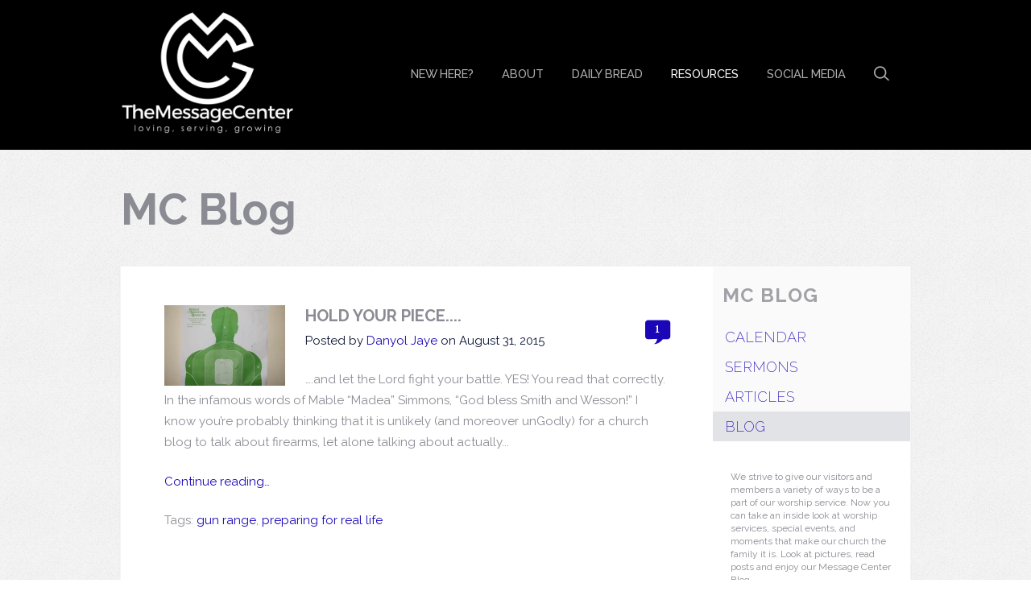

--- FILE ---
content_type: text/html; charset=UTF-8
request_url: http://www.mcwchurch.com/mc-blog/tag/preparing-for-real-life/
body_size: 15286
content:
<!DOCTYPE html>
<!--[if lt IE 7]>      <html class="no-js lt-ie9 lt-ie8 lt-ie7"> <![endif]-->
<!--[if IE 7]>         <html class="no-js lt-ie9 lt-ie8"> <![endif]-->
<!--[if IE 8]>         <html class="no-js lt-ie9"> <![endif]-->
<!--[if gt IE 8]><!--> <html class="no-js" xml:lang="en" lang="en"> <!--<![endif]-->
   
    <head> 
        

<!-- Meta -->
<title>MC Blog </title>
<meta charset="utf-8">
<meta http-equiv="X-UA-Compatible" content="IE=edge">
<meta name="description" content="<p>We strive to give our visitors and members a variety of ways to be a part of our worship service. Now you can take an inside look at worship services, special events, and moments that make our church the family it is. Look at pictures, read posts and enjoy our Message Center Blog.&nbsp;</p>" />
<meta name="keywords" content="" />
<meta name="viewport" content="width=device-width, maximum-scale=1.0, minimum-scale=1.0">
<meta name="apple-mobile-web-app-status-bar-style" content="black" />

<!-- Icons -->

<!-- Scripts -->
<script src="/_js/vendor/modernizr-2.6.2.min.js"></script>								<link href='http://fonts.googleapis.com/css?family=Raleway:400,700,200,300,600,500' rel='stylesheet' type='text/css'>

<!-- Styles -->
<link rel="stylesheet" href="/_css/styles.css?t=20150629095903" /> 										<link rel="stylesheet" href="/_css/fonts.css?t=20150629095859" />
<link rel="stylesheet" href="/_css/override.css?t=20150629095901" />
<link rel="stylesheet" href="http://api.monkcms.com/Clients/monkcms.css"/>
<!--[if IE 9]><link rel="stylesheet" href="/_css/ie9.css"><![endif]--> 					<!--[if IE 8]><link rel="stylesheet" href="/_css/ie8.css"><![endif]--> 					
<!--[if lt IE 8]><script src="../pictonic/js/pictonic.min.js"></script><![endif]--> 	

        <link rel="stylesheet" href="/_css/layouts/mcms_blogs_1.css">
    </head>
    
    <body id="blogs" class="subpage sidebar">   
		<div id="outer-wrap"> 
            <div id="inner-wrap">  
        
<!-- Begin header -->
<header class="header mobile">
	<div id="menu-more" class="icon-Layer_5"></div> 
	<h1>
			    <a href="/" id="logo"><img src="https://cdn.monkplatform.com/image/[base64]/2015-logo-new-vision-wording-bw001.jpeg?fm=webp" alt=""></a>

	</h1>
	<div class="search"><a href="" class="icon-mapmarker4-phone search"></a></div>
</header><!-- END header.mobile -->

<nav class="primary mobile" role="navigation">
	<div id="nav-search">
		            <form action="/search-results/" method="get" id="searchForm" ><fieldset>
               <input type="text" id="search_term" name="keywords" value="search" class="clearClick" />
               <a id="search_go" href="#" class="mcmsSearch">Go</a>
<input type="hidden" name="show_results" value="N%3B" />

            </fieldset></form>	</div><!-- END #search -->
	<ul id="mobile-home"><li><a href="/">Home</a></li></ul>
   	<ul id="menu-more-links">
  <li id="menu-more-links_new-here"><a href="/new-here/" data-pageid="601666" >New Here?</a></li>
  <li id="menu-more-links_about"><a href="/about/" data-pageid="601668" >About</a>
    <ul>
      <li id="menu-more-links_about_contact-us"><a href="/about/contact-us/" data-pageid="601662" >Contact Us</a></li>
      <li id="menu-more-links_about_our-pastor"><a href="/about/our-pastor/" data-pageid="603204" >Our Pastor</a></li>
      <li id="menu-more-links_about_what-we-believe"><a href="/about/what-we-believe/" data-pageid="601664" >What We Believe</a></li>
    </ul>
  </li>
  <li id="menu-more-links_daily-bread"><a href="/daily-bread/" data-pageid="603338" >Daily Bread</a></li>
  <li class="current" id="menu-more-links_resources"><a href="/resources/" data-pageid="601672" >Resources</a>
    <ul>
      <li id="menu-more-links_resources_calendar"><a href="/resources/calendar/" data-pageid="601663" >Calendar</a></li>
      <li class="current" id="menu-more-links_resources_sermons"><a href="/resources/sermons/">Sermons</a></li>
      <li id="menu-more-links_resources_articles"><a href="/resources/articles/">Articles</a></li>
      <li id="menu-more-links_mc-blog"><a href="/mc-blog/">Blog</a></li>
    </ul>
  </li>
  <li id="menu-more-links_social-media"><a href="/social-media/" data-pageid="603878" >Social Media</a></li>
</ul>
</nav><!-- END nav.primary.mobile --> 

<div id="search-mobile">
	            <form action="/search-results/" method="get" id="searchForm" ><fieldset>
               <input type="text" id="search_term" name="keywords" value="search" class="clearClick" />
               <a id="search_go" href="#" class="mcmsSearch">Go</a>
<input type="hidden" name="show_results" value="N%3B" />

            </fieldset></form></div><!-- END #search -->

<div class="contact mobile">
	<div class='text'><h2>Contact Us</h2>
<ul>
<li><strong>Email:</strong>&nbsp;
<script type="text/javascript">
var u1410289680="info"; var h2041902360="mcwchurch.com";var linktext=u1410289680+'@'+h2041902360;h2041902360="mcwchurch.com";document.write('<a href="' + 'mail' + 'to:'+u1410289680+'@'+h2041902360+'">' + linktext + '</a>');
</script></li>
<li><strong>Worship Location:</strong>&nbsp;600 W. Queen Street, Inglewood, CA 90301</li>
<li><strong>Mailing Address:</strong> P.O. Box 800, Monrovia, CA 91017</li>
</ul>
<p>&nbsp;</p>
<h2>Service&nbsp;Times</h2>
<ul>
<li><strong>Worship:</strong>&nbsp;Sundays @ 11:30am (in Person)</li>
<li><strong>Bible Study, Unplugged:</strong> Wednesdays @7:00pm (via Zoom)</li>
</ul>
<p>&nbsp;</p>
<p>&nbsp;</p>
<p>&nbsp;</p></div></div>


<!--[if lt IE 7]>
    	<p class="chromeframe">You are using an <strong>outdated</strong> browser. Please <a href="http://browsehappy.com/">upgrade your browser</a> or <a href="http://www.google.com/chromeframe/?redirect=true">activate Google Chrome Frame</a> to improve your experience.</p>
<![endif]-->

<!-- Begin header -->
<header class="header desktop" role="banner">
	<div class="container">
			    <a href="/" id="logo"><img src="https://cdn.monkplatform.com/image/[base64]/2015-logo-new-vision-wording-bw001.jpeg?fm=webp" alt=""></a>
		
				<li id="search-desktop">
			            <form action="/search-results/" method="get" id="searchForm" ><fieldset>
               <input type="text" id="search_term" name="keywords" value="search" class="clearClick" />
               <a id="search_go" href="#" class="mcmsSearch">Go</a>
<input type="hidden" name="show_results" value="N%3B" />

            </fieldset></form>			<a href="" class="search icon-search"></a>
		</li><!-- END #search -->
		
		<nav class="primary desktop" role="navigation">
		   	<ul id="nav">
  <li id="nav_new-here"><a href="/new-here/" data-pageid="601666" >New Here?</a></li>
  <li id="nav_about"><a href="/about/" data-pageid="601668" >About</a>
    <ul>
      <li id="nav_about_contact-us"><a href="/about/contact-us/" data-pageid="601662" >Contact Us</a></li>
      <li id="nav_about_our-pastor"><a href="/about/our-pastor/" data-pageid="603204" >Our Pastor</a></li>
      <li id="nav_about_what-we-believe"><a href="/about/what-we-believe/" data-pageid="601664" >What We Believe</a></li>
    </ul>
  </li>
  <li id="nav_daily-bread"><a href="/daily-bread/" data-pageid="603338" >Daily Bread</a></li>
  <li class="current" id="nav_resources"><a href="/resources/" data-pageid="601672" >Resources</a>
    <ul>
      <li id="nav_resources_calendar"><a href="/resources/calendar/" data-pageid="601663" >Calendar</a></li>
      <li class="current" id="nav_resources_sermons"><a href="/resources/sermons/">Sermons</a></li>
      <li id="nav_resources_articles"><a href="/resources/articles/">Articles</a></li>
      <li id="nav_mc-blog"><a href="/mc-blog/">Blog</a></li>
    </ul>
  </li>
  <li id="nav_social-media"><a href="/social-media/" data-pageid="603878" >Social Media</a></li>
</ul>
 	
		</nav><!-- END nav.primary.desktop -->  
		
	</div> 	
</header><!-- END header.header.desktop -->        <div id="page-wrap">
        	<div class="container">
	           <h1 id='page-title'>MC Blog </h1>            </div>
            <div class="container mobile main">
                <div id="content">
                	<div id="text">
					<div id='postList'><div class='post'> <div class='image'>   <a href='/mc-blog/hold-your-piece/'>     <img src='https://cdn.monkplatform.com/image/[base64]/img5196.jpg?fm=webp' alt='' />   </a> </div> <div class='details'>   <h3><a href='/mc-blog/hold-your-piece/'>Hold Your Piece....</a></h3>   <a href='/mc-blog/hold-your-piece/#comments' class='blog-comment-number'><div>1</div></a>   <p class='meta'>Posted by     <a href='/mc-blog/author/danyol-jaye'>Danyol Jaye</a>     on <time>August 31, 2015</time>   </p>   <p class='summary'>     ….and let the Lord fight your battle. YES! You read that correctly. In the infamous words of Mable “Madea” Simmons, “God bless Smith and Wesson!” I know you’re probably thinking that it is unlikely (and moreover unGodly) for a church blog to talk about firearms, let alone talking about actually...   </p>   <p class='more'><a href='/mc-blog/hold-your-piece/' class='continue-link'>Continue reading…</a></p>   <p class='tags'>Tags: <a href="/mc-blog/tag/gun-range">gun range</a>, <a href="/mc-blog/tag/preparing-for-real-life">preparing for real life</a></p> </div></div></div> 
					</div>
                </div><!-- END #content -->		
				<aside id='sidebar'>
					<section id="sidebar-nav">
						<header>
							<h2 class='sidebar-title'>MC Blog </h2>						</header>
						<ul id="subnav">
  <li id="subnav_resources_calendar"><a href="/resources/calendar/" data-pageid="601663" >Calendar</a></li>
  <li id="subnav_resources_sermons"><a href="/resources/sermons/">Sermons</a></li>
  <li id="subnav_resources_articles"><a href="/resources/articles/">Articles</a></li>
  <li class="current" id="subnav_mc-blog"><a href="/mc-blog/">Blog</a></li>
</ul>
					</section>  
					<section class='sidebar-section'>

					<p>We strive to give our visitors and members a variety of ways to be a part of our worship service. Now you can take an inside look at worship services, special events, and moments that make our church the family it is. Look at pictures, read posts and enjoy our Message Center Blog.&nbsp;</p><a href='http://www.mcwchurch.com/mediafiles/mc-blog.xml' class='icon-rss'> RSS Feed</a>					</section>	  
					<section class='sidebar-section'>
						<header><h2 class='sidebar-title'>Categories</h2></header>
						<div class="text">
						<ul id="blog_list_category" class='mcms_filter_list'><li><a href="/mc-blog/category/events-outings">Events & Outings </a></li><li><a href="/mc-blog/category/sermons">Sermons </a></li></ul> 
						</div>
					</section>
					<section class='sidebar-section'>
						<header><h2 class='sidebar-title'>Authors</h2></header>
						<div class="text"> 
						<ul id="blog_list_author" class='mcms_filter_list'><li><a href="/mc-blog/author/danyol-jaye">Danyol Jaye</a></li></ul> 
						</div>
					</section> 
					<section class='sidebar-section'>
						<header><h2 class='sidebar-title'>Archive</h2></header>
						<div class="text">
						<ul id="blog_list_archive" class='mcms_filter_list'><li><a href="/mc-blog/archive/9-2015">September 2015</a></li><li><a href="/mc-blog/archive/8-2015">August 2015</a></li><li><a href="/mc-blog/archive/7-2015">July 2015</a></li></ul>						</div>
					</section> 
				</aside><!-- END aside#sidebar -->
            </div><!-- END .container -->
        </div> <!-- END #page-wrap -->
        <footer id="footer">
	<div id="footer-wrap" class="container">

		<div class="two-third">
			<nav class="footer" role="navigation">
			   	<ul id="footer-nav">
  <li id="footer-nav_new-here"><a href="/new-here/" data-pageid="601666" >New Here?</a></li>
  <li id="footer-nav_about"><a href="/about/" data-pageid="601668" >About</a></li>
  <li id="footer-nav_daily-bread"><a href="/daily-bread/" data-pageid="603338" >Daily Bread</a></li>
  <li class="current" id="footer-nav_resources"><a href="/resources/" data-pageid="601672" >Resources</a></li>
  <li id="footer-nav_social-media"><a href="/social-media/" data-pageid="603878" >Social Media</a></li>
</ul>
			</nav><!-- END nav.footer -->
			<div id="address">
				<p>600 W. Queen Street, Inglewood (First Lutheran Church) / P.O. Box 800, Monrovia, CA 91017 (mailing)</p>			</div>
		</div>
		<div class="one-third omega">
			<ul id="footer-social-links">
				<li><a class='pos-1' href='https://www.facebook.com/pages/The-Message-Center/353425745539?fref=ts' title="Facebook"><span class='icon icon-facebook'></span></a> </li><li><a class='pos-2' href='http://www.twitter.com/pastorrad' title="Twitter"><span class='icon icon-twitter-3'></span></a> </li><li><a class='pos-3' href='http://youtube.com/c/DwightRadcliff' title="YouTube"><span class='icon icon-youtube'></span></a> </li><li><a class='pos-4' href='http://www.instagram.com/the_message_center' title="Instagram"><span class='icon icon-instagram'></span></a> </li>			</ul>
			<div id="colophon">
				<div class='copyright'>&copy; 2026 TheMessageCenter</div>
				<div id="ekklogo"> <span>Powered by </span><a href="http://www.ekklesia360.com"  target="_blank" title="Powered by Ekklesia360"></a></div>

			</div>
		</div>
	</div>
		<a href="javascript:void(0)" class="backtotop large-btn">Back to Top</a>
</footer> <!-- #footer -->
      <div class="scripts">
            
<script src="/_js/vendor/respond.min.js"></script>	
<script src="//ajax.googleapis.com/ajax/libs/jquery/1.9.1/jquery.min.js"></script>
<script>window.jQuery || document.write('<script src="/_js/vendor/jquery-1.9.1.min.js"><\/script>')</script>

<script src="http://api.monkcms.com/Clients/monkcms-dev.js"></script> <script src="/_js/vendor/jquery.hammer.min.js"></script>
<script src="/_js/vendor/jquery.hoverIntent.minified.js"></script>
<script src="/_js/vendor/waypoints.min.js"></script> 				  <script src="/_js/main.js"></script>  								  <!-- <script src="/_js/helper.js"></script> -->  				
<script>
  (function(i,s,o,g,r,a,m){i['GoogleAnalyticsObject']=r;i[r]=i[r]||function(){
  (i[r].q=i[r].q||[]).push(arguments)},i[r].l=1*new Date();a=s.createElement(o),
  m=s.getElementsByTagName(o)[0];a.async=1;a.src=g;m.parentNode.insertBefore(a,m)
  })(window,document,'script','//www.google-analytics.com/analytics.js','ga');

  ga('create', 'UA-21182203-1', 'auto');
  ga('send', 'pageview');

</script>          
            <!-- Custom Scripts -->
	      </div>
	  </div>
	</div>
   </body>
</html>

--- FILE ---
content_type: text/css
request_url: http://www.mcwchurch.com/_css/styles.css?t=20150629095903
body_size: 71053
content:
html, body, div, span, applet, object, iframe,
h1, h2, h3, h4, h5, h6, p, blockquote, pre,
a, abbr, acronym, address, big, cite, code,
del, dfn, em, img, ins, kbd, q, s, samp,
small, strike, strong, sub, sup, tt, var,
b, u, i, center,
dl, dt, dd, ol, ul, li,
fieldset, form, label, legend,
table, caption, tbody, tfoot, thead, tr, th, td,
article, aside, canvas, details, embed,
figure, figcaption, footer, header, hgroup,
menu, nav, output, ruby, section, summary,
time, mark, audio, video {
  margin: 0;
  padding: 0;
  border: 0;
  font: inherit;
  font-size: 100%;
  vertical-align: baseline;
}

html {
  line-height: 1;
}

ol, ul {
  list-style: none;
}

table {
  border-collapse: collapse;
  border-spacing: 0;
}

caption, th, td {
  text-align: left;
  font-weight: normal;
  vertical-align: middle;
}

q, blockquote {
  quotes: none;
}
q:before, q:after, blockquote:before, blockquote:after {
  content: "";
  content: none;
}

a img {
  border: none;
}

article, aside, details, figcaption, figure, footer, header, hgroup, menu, nav, section, summary {
  display: block;
}

/*-----Navigation-----*/
nav.primary {
  z-index: 1000;
  clear: both;
  float: none;
  margin: 0 auto;
  -webkit-font-smoothing: antialiased !important;
  -moz-font-smoothing: antialiased !important;
  font-smoothing: antialiased !important;
}
nav.primary.mobile {
  display: block;
}
nav.primary.desktop {
  display: none;
}
nav.primary #nav {
  margin-top: 10px;
}
@media (min-width: 37.5em) {
  nav.primary.desktop {
    display: table;
  }
  nav.primary.mobile {
    display: none;
  }
}
@media (min-width: 61.5em) {
  nav.primary {
    float: right;
    clear: none;
  }
  nav.primary.desktop {
    display: block;
    margin: auto;
    position: absolute;
    right: 0;
    top: 0;
    bottom: 0;
    height: 55px;
  }
  nav.primary #nav {
    margin-top: 0;
    margin-right: 20px;
  }
}

.no-js #search-desktop,
.no-js #search-desktop form,
.no-js #search-desktop fieldset {
  display: none;
}

#search-desktop {
  display: none;
}
#search-desktop form,
#search-desktop fieldset {
  position: relative;
}
#search-desktop form {
  display: none;
  overflow: hidden;
  width: 200px;
  position: absolute;
  margin-left: -188px;
  top: 49px;
  background: black;
  padding: 10px;
  -moz-border-radius-bottomleft: 5px;
  -webkit-border-bottom-left-radius: 5px;
  border-bottom-left-radius: 5px;
  -moz-border-radius-bottomright: 5px;
  -webkit-border-bottom-right-radius: 5px;
  border-bottom-right-radius: 5px;
}
#search-desktop form a.icon-search {
  display: inline-block;
  position: absolute;
  left: 8px;
  top: 14px;
  color: rgba(0, 0, 0, 0.4);
  font-size: 1.3em;
}
#search-desktop form a.icon-search:hover {
  color: #000;
}
#search-desktop input {
  height: 30px;
  width: 165px;
  padding: 5px 5px 5px 30px;
  border: none;
  -webkit-border-radius: 2px;
  -moz-border-radius: 2px;
  -ms-border-radius: 2px;
  -o-border-radius: 2px;
  border-radius: 2px;
}
#search-desktop .search {
  font-size: 1.6em;
  line-height: 51px;
}

#nav > li {
  padding: 0 16px;
}
#nav > li#search-desktop {
  display: none;
}
@media (min-width: 61.5em) {
  #nav > li#search-desktop {
    display: inline-block;
    margin-right: 0;
    line-height: 0;
  }
}
#nav > li:hover > ul {
  display: block;
}
#nav > li > ul {
  padding: 10px 0;
  margin-top: -2px;
  margin-left: -12px;
  position: absolute;
  display: none;
  z-index: 4000;
  -webkit-border-radius: 0 0 2px 2px;
  -moz-border-radius: 0 0 2px 2px;
  -ms-border-radius: 0 0 2px 2px;
  -o-border-radius: 0 0 2px 2px;
  border-radius: 0 0 2px 2px;
}
#nav > li > ul * {
  text-transform: none;
  text-decoration: none;
  line-height: 22px;
}
#nav > li > ul > li > a {
  display: block;
  font-size: 1.3em;
  font-weight: 400;
}
#nav > li > ul > li > ul {
  margin-bottom: 5px;
}
#nav > li > ul > li > a, #nav > li > ul > li > ul > li > a, #nav > li > ul > li > ul > li > ul > li > a {
  padding: 10px 15px;
  min-width: 165px;
}
#nav > li > ul > li > ul > li a {
  font-size: 0.8em;
  font-weight: 700;
  text-decoration: none;
}
#nav > li > ul > li > ul > li a:hover {
  text-decoration: underline;
}
#nav > li > ul > li > ul > li > ul > li a {
  font-size: 0.7em;
  font-weight: 700;
  text-decoration: none;
}
#nav > li > ul > li > ul > li > ul > li a:hover {
  text-decoration: underline;
}

nav#primary,
#nav > li,
#nav > li > a {
  display: inline-block;
  height: 55px;
  text-decoration: none;
  font-size: 1em;
}

#nav > li,
#nav > li > a {
  font-weight: 500;
  text-transform: uppercase;
  line-height: 53px;
  -webkit-font-smoothing: antialiased !important;
  -moz-font-smoothing: antialiased !important;
  font-smoothing: antialiased !important;
}

#nav > li > a {
  font-size: 1.22em;
}

header.header {
  position: relative;
  z-index: 1000;
}
header.header.mobile {
  display: block;
}
header.header.desktop {
  display: none;
}
header.header #logo {
  display: block;
  text-align: center;
}
@media (min-width: 37.5em) {
  header.header #logo {
    padding-top: 20px;
  }
  header.header #logo img {
    display: block;
    max-width: 100%;
    height: auto;
    margin-left: auto;
    margin-right: auto;
  }
}
@media (min-width: 61.5em) {
  header.header #logo {
    display: inline-block;
    float: left;
    margin-left: 0;
    padding-top: 12px;
    padding-bottom: 12px;
  }
}
@media (min-width: 37.5em) {
  header.header.desktop {
    display: block;
  }
  header.header.mobile {
    display: none;
  }
  header.header .container {
    max-width: 81.73em;
    padding-left: 0.83em;
    padding-right: 0.83em;
    margin-left: auto;
    margin-right: auto;
  }
  header.header .container:after {
    content: "";
    display: table;
    clear: both;
  }
}
@media (min-width: 37.5em) {
  header.header #logo {
    max-width: 50%;
    margin-left: auto;
    margin-right: auto;
  }
}
@media (min-width: 61.5em) {
  header.header #logo {
    max-width: 22%;
  }
  header.header nav.primary.desktop {
    max-width: 77%;
  }
}

#sidebar {
  width: 100%;
  float: left;
  margin-right: 2.05192%;
  display: inline;
}
@media (min-width: 61.5em) {
  #sidebar {
    float: none;
    width: auto;
    margin-right: auto;
    float: right;
    width: 25%;
  }
}

#sidebar {
  border: none;
}
#sidebar #sidebar-nav header {
  padding: 1.4em 1em 1.2em 1em;
}
#sidebar section {
  margin-bottom: 2em;
}
#sidebar section.sidebar-section {
  padding: 2.5em 1.8em;
}
#sidebar section.sidebar-section .more {
  margin-bottom: 0;
}
#sidebar section.sidebar-section .more a {
  font-style: italic;
  text-align: left;
  font-size: 1em;
  display: block;
  padding: 0.5em 0;
  border-bottom-style: solid;
  border-bottom-width: 1px;
}
#sidebar section .sidebar-title {
  text-transform: uppercase;
  font-weight: 700;
  letter-spacing: 1px;
  font-size: 1.25em;
  margin-bottom: 0.3em;
  margin-top: 0.3em;
}
#sidebar section#sidebar-nav .sidebar-title {
  font-weight: 700;
  font-size: 2em;
  text-transform: uppercase;
}
#sidebar section #subnav li.hasChildren {
  background: url("/_img/subnav-more.png") 95% 8px no-repeat;
}
#sidebar section #subnav li.hasChildren.hover {
  background: url("/_img/subnav-less.png") 95% 8px no-repeat;
}
#sidebar section #subnav li a {
  display: block;
  font-size: 1.1em;
  line-height: 2.1em;
  font-weight: bold;
  text-decoration: none;
  -webkit-transition: background 0.15s ease-in-out, color 0.15s ease-in-out;
  -moz-transition: background 0.15s ease-in-out, color 0.15s ease-in-out;
  -o-transition: background 0.15s ease-in-out, color 0.15s ease-in-out;
  transition: background 0.15s ease-in-out, color 0.15s ease-in-out;
  padding-left: 6.45241%;
  padding-right: 6.45241%;
}
@media (min-width: 61.5em) {
  #sidebar section #subnav li a {
    padding-left: 15px;
    padding-right: 15px;
  }
}
#sidebar section #subnav > li > a {
  font-size: 1.5em;
  text-transform: uppercase;
  font-weight: 200;
}
#sidebar section #subnav > li > ul {
  margin-bottom: 15px;
  border-top: 1px solid rgba(0, 0, 0, 0.1);
}
#sidebar section #subnav > li > ul a {
  font-size: 1.3em;
  line-height: 2.1em;
  font-weight: 200;
  padding-top: 0.4em;
  padding-bottom: 0.4em;
}
#sidebar section div.text {
  padding: 6.45241%;
}
@media (min-width: 61.5em) {
  #sidebar section div.text {
    padding: 1em;
  }
}
#sidebar section header {
  padding: 1.4em 2em 1.2em 2em;
}
@media (min-width: 61.5em) {
  #sidebar section header {
    padding: 6.45241% 0;
  }
}
#sidebar section.sidebar-section .text {
  padding: 6.45241%;
}
@media (min-width: 61.5em) {
  #sidebar section.sidebar-section .text {
    padding: 1.5em 0;
  }
}
#sidebar section#sidebar-nav .text {
  padding-left: 0;
  padding-right: 0;
}
#sidebar section p, #sidebar section .byline {
  line-height: 1.4em;
}
#sidebar section h3 {
  font-size: 1.4em;
  line-height: 1.3em;
  margin-bottom: 0.2em;
}
#sidebar section h3 a {
  font-weight: 700;
}
#sidebar section img {
  display: block;
  width: 100%;
  height: auto;
  min-width: 100%;
  max-width: 100%;
  line-height: 0;
  padding: 0;
  margin: 0;
}
#sidebar section .newsletter p {
  font-size: 1.4em;
  font-weight: 700;
  margin-bottom: 1em;
}
#sidebar .text {
  font-size: 10px;
}
#sidebar .text h2 {
  font-size: 2.8em;
  margin: 1em 0 .5em 0;
}
#sidebar .text h3 {
  font-size: 2.3em;
  margin: 0.5em 0;
}
#sidebar .text h4 {
  font-size: 2.0em;
  margin: 1.5em 0 0.6em 0;
}
#sidebar .text h5 {
  font-size: 1.6em;
  margin: 0.5em 0 0.6em 0;
}
#sidebar .text h6 {
  font-size: 1.4em;
  margin: 0 0 0.6em 0;
}
#sidebar .text h5 {
  text-transform: uppercase;
  -webkit-font-smoothing: antialiased !important;
  -moz-font-smoothing: antialiased !important;
  font-smoothing: antialiased !important;
}
#sidebar .text p {
  margin-bottom: 1.5em;
}
#sidebar .text a:hover {
  text-decoration: none;
}
#sidebar .text p, #sidebar .text li, #sidebar .text span {
  font-size: 1.25em;
  line-height: 1.78em;
}
#sidebar .text p > span {
  font-size: 1em;
}
#sidebar .text em {
  font-style: italic;
}
#sidebar .text li {
  line-height: 2em;
  font-weight: 500;
  padding-left: 10px;
  margin-left: 1.5em;
  list-style-type: square;
}
#sidebar .text ul {
  margin-bottom: 1.5em;
}
#sidebar .text blockquote {
  padding: 1em 0 1em 0;
  margin-bottom: 1.5em;
  font-size: 2em;
  line-height: 1em;
  -webkit-font-smoothing: antialiased !important;
  -moz-font-smoothing: antialiased !important;
  font-smoothing: antialiased !important;
}
#sidebar .text blockquote p {
  line-height: 1em;
  margin: 0;
}
#sidebar .text blockquote p span {
  line-height: 1.5em;
}

footer#footer {
  clear: both;
  padding: 35px 0 35px 0;
  text-align: center;
}
footer#footer .tweet {
  display: block;
  text-align: left;
  margin-bottom: 4.4em;
  line-height: 1.8em;
}
footer#footer .tweet h5 {
  display: block;
  text-align: center;
  margin-bottom: 20px;
  font-size: 1.6em;
}
@media (min-width: 37.5em) {
  footer#footer .tweet h5 {
    display: inline-block;
    text-align: left;
  }
}
footer#footer .tweet p {
  display: inline-block;
  font-size: 1.1em;
}
footer#footer #footer-social-links li a {
  position: relative;
  display: block;
  font-size: 3.45em;
  margin-left: 8px;
  overflow: hidden;
  width: 50px;
  height: 50px;
  -webkit-border-radius: 2px;
  -moz-border-radius: 2px;
  -ms-border-radius: 2px;
  -o-border-radius: 2px;
  border-radius: 2px;
}
footer#footer #footer-social-links li a:hover .icon {
  bottom: 0;
}
footer#footer #footer-social-links .icon {
  position: absolute;
  display: inline-block;
  right: -3px;
  bottom: -5px;
  -webkit-transition: all 0.15s ease-in-out;
  -moz-transition: all 0.15s ease-in-out;
  -o-transition: all 0.15s ease-in-out;
  transition: all 0.15s ease-in-out;
}
footer#footer #footer-nav {
  overflow: hidden;
  margin: 20px 0;
  text-align: center;
}
@media (min-width: 61.5em) {
  footer#footer #footer-nav {
    text-align: left;
  }
}
footer#footer #footer-nav li a {
  display: block;
  padding-right: 20px;
  font-size: 1.4em;
  font-weight: 200;
  text-transform: uppercase;
}
footer#footer #footer-nav > li,
footer#footer #footer-social-links li {
  display: inline-block;
  margin: 10px 0;
}
@media (min-width: 37.5em) {
  footer#footer #footer-nav > li,
  footer#footer #footer-social-links li {
    margin: 20px 0;
  }
}
footer#footer #footer-social-links,
footer#footer #colophon {
  text-align: center;
}
@media (min-width: 61.5em) {
  footer#footer #footer-social-links,
  footer#footer #colophon {
    text-align: right;
    float: right;
  }
}
footer#footer #colophon {
  margin-top: 10px;
}
footer#footer #address {
  display: none;
}
@media (min-width: 61.5em) {
  footer#footer #address {
    display: block;
    text-align: left;
    margin-top: -10px;
  }
}
footer#footer #footer-logo {
  line-height: 0;
  display: table;
  margin: 0 auto;
}
@media (min-width: 61.5em) {
  footer#footer #footer-logo {
    float: left;
    margin: 0;
    margin-right: 1em;
    display: inline-block;
  }
}
footer#footer #colophon {
  clear: both;
}
footer#footer #colophon .copyright {
  vertical-align: top;
  display: inline-block;
  margin-bottom: 15px;
}
footer#footer #footer-wrap {
  overflow: hidden;
}
footer#footer #ekklogo {
  display: inline-block;
  position: relative;
  height: 18px;
  margin-left: 5px;
}
footer#footer #ekklogo a, footer#footer #ekklogo span {
  display: inline-block;
}
footer#footer #ekklogo a {
  margin-top: -7px;
  width: 92px;
  height: 23px;
  background: url("/_img/ekk_logo_gray.png");
}
footer#footer #ekklogo span {
  font: 10px/10px helvetica, sans-serif;
  vertical-align: top;
  margin-right: 9px;
}
footer#footer .backtotop {
  clear: both;
  display: table;
  margin: 3em auto 0 auto;
}
@media (min-width: 61.5em) {
  footer#footer .backtotop {
    display: none;
  }
}

.text h2,
#text h2 {
  font-size: 34px;
  line-height: 38px;
  margin-bottom: 10px;
}
.text h4,
#text h4 {
  font-size: 24px;
  line-height: 34px;
  margin-bottom: 10px;
}
.text h3,
#text h3 {
  font-size: 20px;
  line-height: 26px;
  margin-bottom: 5px;
}
.text h5,
#text h5 {
  font-size: 17px;
  line-height: 22px;
  margin-bottom: 12px;
}
.text h6,
#text h6 {
  font-size: 17px;
  line-height: 22px;
  margin-bottom: 12px;
}
.text h3,
.text h5,
.text h6,
#text h3,
#text h5,
#text h6 {
  font-weight: bold;
  text-transform: uppercase;
  -webkit-font-smoothing: antialiased !important;
  -moz-font-smoothing: antialiased !important;
  font-smoothing: antialiased !important;
}
.text p,
#text p {
  margin-bottom: 1.5em;
}
.text a,
#text a {
  padding-bottom: 1px;
}
.text a:hover,
#text a:hover {
  border-bottom-style: solid;
  border-bottom-width: 1px;
}
.text p, .text li, .text span,
#text p,
#text li,
#text span {
  font-size: 1.25em;
  line-height: 1.78em;
}
.text p > span,
#text p > span {
  font-size: 1em;
}
.text em,
#text em {
  font-style: italic;
}
.text li,
#text li {
  line-height: 2em;
  font-weight: 500;
  padding-left: 20px;
  margin-left: 1.5em;
}
.text li p,
#text li p {
  font-size: 1em;
}
.text ul, .text ol,
#text ul,
#text ol {
  margin-bottom: 1.5em;
}
.text ul ul, .text ul ol, .text ol ul, .text ol ol,
#text ul ul,
#text ul ol,
#text ol ul,
#text ol ol {
  margin-left: 3em;
}
.text ul ul ul, .text ul ul ol, .text ul ol ul, .text ul ol ol, .text ol ul ul, .text ol ul ol, .text ol ol ul, .text ol ol ol,
#text ul ul ul,
#text ul ul ol,
#text ul ol ul,
#text ul ol ol,
#text ol ul ul,
#text ol ul ol,
#text ol ol ul,
#text ol ol ol {
  margin-left: 3em;
}
.text ul li,
#text ul li {
  list-style: square;
}
.text ol li,
#text ol li {
  list-style: decimal;
}
.text strong,
#text strong {
  font-weight: 700;
}
.text blockquote,
#text blockquote {
  padding: 1em;
  margin-bottom: .5em;
  font-size: 32px;
  line-height: 42px;
  border-left-style: solid;
  border-left-width: 4px;
  -webkit-font-smoothing: antialiased !important;
  -moz-font-smoothing: antialiased !important;
  font-smoothing: antialiased !important;
}
.text blockquote p,
#text blockquote p {
  line-height: 42px;
  margin: 0;
  font-size: 1em;
}
.text blockquote p span,
#text blockquote p span {
  font-size: 1em;
  line-height: 42px;
}
.text table,
#text table {
  width: 100%;
  margin: 4em 0;
}
.text th,
#text th {
  font-size: 1.2em;
  font-weight: 700;
}
.text th, .text td,
#text th,
#text td {
  padding: 1em 0.4em;
}
.text th, .text td, .text table,
#text th,
#text td,
#text table {
  border-bottom: 1px solid rgba(0, 0, 0, 0.1);
}
.text th:nth-of-type(odd),
.text td:nth-of-type(odd),
#text th:nth-of-type(odd),
#text td:nth-of-type(odd) {
  border-left: 1px solid rgba(0, 0, 0, 0.1);
  border-right: 1px solid rgba(0, 0, 0, 0.1);
}
.text caption,
#text caption {
  font-size: 2.3em;
  line-height: 2em;
  padding: 0 0.5em;
  -webkit-font-smoothing: antialiased !important;
  -moz-font-smoothing: antialiased !important;
  font-smoothing: antialiased !important;
}

header.mobile {
  position: relative;
  width: 100%;
  z-index: 2001;
  overflow: hidden;
}
header.mobile a {
  text-decoration: none;
}
header.mobile h1 {
  position: absolute;
  text-align: center;
  width: 60%;
  left: 50%;
  top: 0;
  bottom: 0;
  margin: auto auto auto -30%;
  font-size: 1.5em;
  line-height: 3em;
}
header.mobile #logo {
  height: 100%;
}
header.mobile #logo img {
  max-width: 60%;
  vertical-align: middle;
  margin-top: -7px;
}
header.mobile div.search {
  float: right;
  width: 1em;
  font-size: 2em;
  padding: 0.20em 0.7em;
  margin: 2% 1%;
  cursor: pointer;
  -webkit-border-radius: 4px;
  -moz-border-radius: 4px;
  -ms-border-radius: 4px;
  -o-border-radius: 4px;
  border-radius: 4px;
  -webkit-background-clip: padding;
  -moz-background-clip: padding;
  background-clip: padding;
}

nav.mobile {
  position: absolute;
  width: 70%;
  top: 0;
  overflow: hidden;
}
nav.mobile div.search {
  font-size: 1.8em;
}
nav.mobile div.search {
  float: right;
  margin-left: 4%;
  padding: .64em 0;
  width: 2.5em;
  background: url("/_img/feat-bg.png") left repeat-y;
}
nav.mobile div.search a {
  display: block;
  text-align: center;
}
nav.mobile div.search a.expanded {
  font-size: 0.8em;
  line-height: 1.2em;
}

.contact.mobile {
  visibility: hidden;
  position: absolute;
  width: 70%;
  top: 0;
  font-size: 0.9em;
  -webkit-font-smoothing: antialiased !important;
  -moz-font-smoothing: antialiased !important;
  font-smoothing: antialiased !important;
}
.contact.mobile h1,
.contact.mobile h2,
.contact.mobile h3,
.contact.mobile h4,
.contact.mobile h5,
.contact.mobile h6 {
  background: rgba(255, 255, 255, 0.2);
  padding: 15px 5%;
  color: white;
}
.contact.mobile h2 {
  font-size: 30px;
  line-height: 34px;
  margin-bottom: 10px;
}
.contact.mobile h3 {
  font-size: 20px;
  line-height: 22px;
  margin-bottom: 5px;
}
.contact.mobile h4 {
  font-size: 18px;
  line-height: 32px;
  margin-bottom: 10px;
}
.contact.mobile h5 {
  font-size: 17px;
  line-height: 22px;
  margin-bottom: 12px;
}
.contact.mobile h6 {
  font-size: 17px;
  line-height: 22px;
  margin-bottom: 12px;
}
.contact.mobile p, .contact.mobile ol, .contact.mobile ul, .contact.mobile blockquote {
  padding: 0 5%;
}
.contact.mobile strong, .contact.mobile span, .contact.mobile p, .contact.mobile div, .contact.mobile ol, .contact.mobile ul, .contact.mobile li, .contact.mobile blockquote {
  color: #FFF;
  -webkit-font-smoothing: antialiased !important;
  -moz-font-smoothing: antialiased !important;
  font-smoothing: antialiased !important;
}
.contact.mobile p {
  margin-bottom: 10px;
}
.contact.mobile ul {
  padding-top: 10px;
  padding-bottom: 10px;
}
.contact.mobile ul li {
  list-style: none;
  font-size: 1.4em;
  border-bottom: 1px solid rgba(255, 255, 255, 0.2);
  padding: 10px;
  margin: 0;
}

#nav-search {
  overflow: hidden;
  width: 91%;
  background: rgba(255, 255, 255, 0.2);
  padding: 5%;
  display: table;
  margin: 0 auto;
}
#nav-search form {
  position: relative;
  background: rgba(0, 0, 0, 0.25);
  -webkit-border-radius: 3px;
  -moz-border-radius: 3px;
  -ms-border-radius: 3px;
  -o-border-radius: 3px;
  border-radius: 3px;
}
#nav-search fieldset {
  width: 100%;
}
#nav-search input, #nav-search a {
  height: 2.15em;
  line-height: 2.15em;
}
#nav-search input {
  border: 0;
  height: 2.15em;
  width: 76%;
  padding: 0 3%;
  font-size: 1.5em;
  color: rgba(255, 255, 255, 0.6);
  background: transparent;
  -webkit-font-smoothing: antialiased !important;
  -moz-font-smoothing: antialiased !important;
  font-smoothing: antialiased !important;
}
#nav-search a {
  position: absolute;
  width: 21%;
  text-align: center;
  font-size: 1.5em;
  color: rgba(255, 255, 255, 0.5);
}
#nav-search a:hover {
  color: rgba(255, 255, 255, 0.8);
}

#search-mobile {
  display: none;
  border-bottom: 1px solid rgba(0, 0, 0, 0.1);
  -webkit-box-shadow: rgba(0, 0, 0, 0.35) 0 0.3em 0.8em 0 inset;
  -moz-box-shadow: rgba(0, 0, 0, 0.35) 0 0.3em 0.8em 0 inset;
  box-shadow: rgba(0, 0, 0, 0.35) 0 0.3em 0.8em 0 inset;
}
#search-mobile, #search-mobile fieldset {
  width: 100%;
  overflow: hidden;
}
#search-mobile input {
  border: 0;
  height: 3em;
  width: 92%;
  padding: 0 3%;
  font-size: 1.5em;
  background-color: transparent;
  color: rgba(0, 0, 0, 0.4);
  -webkit-border-radius: 0;
  -moz-border-radius: 0;
  -ms-border-radius: 0;
  -o-border-radius: 0;
  border-radius: 0;
}
#search-mobile a {
  position: absolute;
  right: 0.5em;
  font-size: 2.3em;
  line-height: 2em;
  /* 
   Easy Edit
   color:black(0.3);
   @include emboss(1px, 1px, 0.3);
   &:hover{
       color:black(0.5);
   }*/
}

#menu-more {
  float: left;
  width: 1em;
  font-size: 2em;
  padding: 0.20em 0.7em;
  margin: 2% 1%;
  cursor: pointer;
  -webkit-border-radius: 4px;
  -moz-border-radius: 4px;
  -ms-border-radius: 4px;
  -o-border-radius: 4px;
  border-radius: 4px;
  -webkit-background-clip: padding;
  -moz-background-clip: padding;
  background-clip: padding;
}

#mobile-home,
ul#menu-more-links {
  margin: 0;
  padding: 0;
  list-style: none;
}
#mobile-home > li,
ul#menu-more-links > li {
  position: relative;
  border-bottom: 1px solid rgba(255, 255, 255, 0.3);
  text-transform: uppercase;
}
#mobile-home li a,
ul#menu-more-links li a {
  display: inline-block;
  font-size: 1.4em;
  padding: 1.2em 5%;
}
#mobile-home > li > a,
ul#menu-more-links > li > a {
  width: 60%;
}
#mobile-home li .hotspot,
ul#menu-more-links li .hotspot {
  position: absolute;
  top: 0;
  right: 0;
  cursor: pointer;
  width: 20%;
  height: 90%;
  padding-left: 5%;
  padding-right: 5%;
}
#mobile-home > li > ul,
ul#menu-more-links > li > ul {
  width: 90%;
  background: rgba(0, 0, 0, 0.25) url("/_img/mobile-nav-expanded-arrow.png") top center no-repeat;
  height: 0;
  padding: 0 5%;
  overflow: hidden;
  -webkit-transition: height 0.25s ease-in-out, padding 0.25s ease-in-out;
  -moz-transition: height 0.25s ease-in-out, padding 0.25s ease-in-out;
  -o-transition: height 0.25s ease-in-out, padding 0.25s ease-in-out;
  transition: height 0.25s ease-in-out, padding 0.25s ease-in-out;
}
#mobile-home > li > ul a,
ul#menu-more-links > li > ul a {
  border: none;
  padding: 3% 5%;
  width: 90%;
}
#mobile-home > li > ul > li > a,
ul#menu-more-links > li > ul > li > a {
  font-size: 1.4em;
  border-bottom: 1px solid rgba(255, 255, 255, 0.2);
  margin-top: 10px;
}
#mobile-home > li > ul ul,
ul#menu-more-links > li > ul ul {
  display: block;
  margin: .8em 0 1em 0;
  background: transparent;
}
#mobile-home > li > ul ul a,
ul#menu-more-links > li > ul ul a {
  font-size: 1.25em;
  margin-bottom: .5em;
  text-transform: none;
  color: rgba(255, 255, 255, 0.6);
}
#mobile-home li.hasChildren a,
ul#menu-more-links li.hasChildren a {
  position: relative;
  background: none;
}
#mobile-home li.hasChildren > .hotspot,
ul#menu-more-links li.hasChildren > .hotspot {
  background: url("/_img/mobile-expand.png") 75% center no-repeat;
}
#mobile-home li.hasChildren > ul > li:last-child > a,
ul#menu-more-links li.hasChildren > ul > li:last-child > a {
  background: none;
}
#mobile-home li:not(.hasChildren) a,
ul#menu-more-links li:not(.hasChildren) a {
  width: 90%;
}
#mobile-home li.hasChildren.active > .hotspot,
ul#menu-more-links li.hasChildren.active > .hotspot {
  border-bottom: none;
  cursor: pointer;
  background: url("/_img/mobile-collapse.png") 75% center no-repeat;
}
#mobile-home li.hasChildren.active > ul,
ul#menu-more-links li.hasChildren.active > ul {
  height: auto;
  padding: 5%;
  padding-bottom: 10%;
}

#menu-more-close {
  width: 100%;
  text-align: center;
  padding: 3.55% 0;
  background: url("../img/more-up.png") no-repeat center center;
  -webkit-background-size: cover;
  -moz-background-size: cover;
  background-size: cover;
  cursor: pointer;
}
#menu-more-close img {
  width: 7.58%;
}

.js #inner-wrap {
  left: 0;
}

.js-nav #inner-wrap {
  left: 70%;
}

.js-contact #inner-wrap {
  left: -70%;
}

.csstransforms3d.csstransitions.js nav.mobile {
  left: 0;
  -webkit-transform: translate3d(-100%, 0, 0);
  -moz-transform: translate3d(-100%, 0, 0);
  -ms-transform: translate3d(-100%, 0, 0);
  -o-transform: translate3d(-100%, 0, 0);
  transform: translate3d(-100%, 0, 0);
  -webkit-backface-visibility: hidden;
  -moz-backface-visibility: hidden;
  -ms-backface-visibility: hidden;
  -o-backface-visibility: hidden;
  backface-visibility: hidden;
}

.csstransforms3d.csstransitions.js #inner-wrap {
  left: 0 !important;
  -webkit-transform: translate3d(0, 0, 0);
  -moz-transform: translate3d(0, 0, 0);
  -ms-transform: translate3d(0, 0, 0);
  -o-transform: translate3d(0, 0, 0);
  transform: translate3d(0, 0, 0);
  -webkit-transition: -webkit-transform 500ms ease;
  -moz-transition: -moz-transform 500ms ease;
  -o-transition: -o-transform 500ms ease;
  transition: transform 500ms ease;
  -webkit-backface-visibility: hidden;
  -moz-backface-visibility: hidden;
  -ms-backface-visibility: hidden;
  -o-backface-visibility: hidden;
  backface-visibility: hidden;
}

.csstransforms3d.csstransitions.js nav.mobile .block {
  filter: progid:DXImageTransform.Microsoft.Alpha(Opacity=70);
  opacity: 0.7;
  -webkit-transition: opacity 300ms 100ms, -webkit-transform 500ms ease;
  -webkit-transition-delay: ease, 0s;
  -moz-transition: opacity 300ms 100ms ease, -moz-transform 500ms ease;
  -o-transition: opacity 300ms 100ms ease, -o-transform 500ms ease;
  transition: opacity 300ms 100ms ease, transform 500ms ease;
  -webkit-transform: translate3d(70%, 0, 0);
  -moz-transform: translate3d(70%, 0, 0);
  -ms-transform: translate3d(70%, 0, 0);
  -o-transform: translate3d(70%, 0, 0);
  transform: translate3d(70%, 0, 0);
  -webkit-transform-origin: 50% 0% 50%;
  -moz-transform-origin: 50% 0% 50%;
  -ms-transform-origin: 50% 0% 50%;
  -o-transform-origin: 50% 0% 50%;
  transform-origin: 50% 0% 50%;
}

.csstransforms3d.csstransitions.js-nav #inner-wrap {
  -webkit-transform: translate3d(70%, 0, 0) scale3d(1, 1, 1);
  -moz-transform: translate3d(70%, 0, 0) scale3d(1, 1, 1);
  -ms-transform: translate3d(70%, 0, 0) scale3d(1, 1, 1);
  -o-transform: translate3d(70%, 0, 0) scale3d(1, 1, 1);
  transform: translate3d(70%, 0, 0) scale3d(1, 1, 1);
}

.csstransforms3d.csstransitions.js-nav nav.mobile .block {
  filter: progid:DXImageTransform.Microsoft.Alpha(Opacity=100);
  opacity: 1;
  -webkit-transform: translate3d(0, 0, 0);
  -moz-transform: translate3d(0, 0, 0);
  -ms-transform: translate3d(0, 0, 0);
  -o-transform: translate3d(0, 0, 0);
  transform: translate3d(0, 0, 0);
}

.csstransforms3d.csstransitions.js .mobile.contact {
  left: 0;
  -webkit-transform: translate3d(100%, 0, 0);
  -moz-transform: translate3d(100%, 0, 0);
  -ms-transform: translate3d(100%, 0, 0);
  -o-transform: translate3d(100%, 0, 0);
  transform: translate3d(100%, 0, 0);
  -webkit-backface-visibility: hidden;
  -moz-backface-visibility: hidden;
  -ms-backface-visibility: hidden;
  -o-backface-visibility: hidden;
  backface-visibility: hidden;
}

.csstransforms3d.csstransitions.js .mobile.contact {
  filter: progid:DXImageTransform.Microsoft.Alpha(Opacity=70);
  opacity: 0.7;
  -webkit-transition: opacity 300ms 100ms, -webkit-transform 500ms ease;
  -webkit-transition-delay: ease, 0s;
  -moz-transition: opacity 300ms 100ms ease, -moz-transform 500ms ease;
  -o-transition: opacity 300ms 100ms ease, -o-transform 500ms ease;
  transition: opacity 300ms 100ms ease, transform 500ms ease;
  -webkit-transform: translate3d(143%, 0, 0);
  -moz-transform: translate3d(143%, 0, 0);
  -ms-transform: translate3d(143%, 0, 0);
  -o-transform: translate3d(143%, 0, 0);
  transform: translate3d(143%, 0, 0);
  -webkit-transform-origin: 50% 0% 50%;
  -moz-transform-origin: 50% 0% 50%;
  -ms-transform-origin: 50% 0% 50%;
  -o-transform-origin: 50% 0% 50%;
  transform-origin: 50% 0% 50%;
}

.csstransforms3d.csstransitions.js-contact #inner-wrap {
  -webkit-transform: translate3d(-70%, 0, 0) scale3d(1, 1, 1);
  -moz-transform: translate3d(-70%, 0, 0) scale3d(1, 1, 1);
  -ms-transform: translate3d(-70%, 0, 0) scale3d(1, 1, 1);
  -o-transform: translate3d(-70%, 0, 0) scale3d(1, 1, 1);
  transform: translate3d(-70%, 0, 0) scale3d(1, 1, 1);
}

.csstransforms3d.csstransitions.js-contact .mobile.contact {
  visibility: visible;
  filter: progid:DXImageTransform.Microsoft.Alpha(Opacity=100);
  opacity: 1;
  -webkit-transform: translate3d(143%, 0, 0);
  -moz-transform: translate3d(143%, 0, 0);
  -ms-transform: translate3d(143%, 0, 0);
  -o-transform: translate3d(143%, 0, 0);
  transform: translate3d(143%, 0, 0);
}

.one-half,
.one-third,
.two-third,
.three-fourth,
.one-half.omega,
.one-third.omega,
.two-third.omega,
.one-fourth.omega,
.three-fourth.omega {
  padding-left: 2.47219%;
  padding-right: 2.47219%;
  width: 95.05562%;
  float: right;
  margin-right: 0;
  *margin-left: -0.83em;
  display: inline;
}
.one-half img,
.one-third img,
.two-third img,
.three-fourth img,
.one-half.omega img,
.one-third.omega img,
.two-third.omega img,
.one-fourth.omega img,
.three-fourth.omega img {
  display: block;
  width: 100%;
  height: auto;
  min-width: 100%;
  max-width: 100%;
  line-height: 0;
  padding: 0;
  margin: 0;
}

/*
.clearfix{
	clear:both;
}
*/
.clearfix:before,
.clearfix:after {
  content: " ";
  display: table;
}

.clearfix:after {
  clear: both;
}

@media (min-width: 61.5em) {
  .one-half {
    padding-left: 0%;
    padding-right: 0%;
    width: 49.49223%;
    float: left;
    margin-right: 1.01554%;
  }
}

@media (min-width: 61.5em) {
  .one-third {
    padding-left: 0%;
    padding-right: 0%;
    width: 32.65631%;
    float: left;
    margin-right: 1.01554%;
  }
}

@media (min-width: 61.5em) {
  .one-fourth {
    padding-left: 0%;
    padding-right: 0%;
    width: 24.23835%;
    float: left;
    margin-right: 1.01554%;
  }
}

@media (min-width: 61.5em) {
  .two-third {
    padding-left: 0%;
    padding-right: 0%;
    width: 66.32815%;
    float: left;
    margin-right: 1.01554%;
  }
}

@media (min-width: 61.5em) {
  .three-fourth {
    padding-left: 0%;
    padding-right: 0%;
    width: 74.74612%;
    float: left;
    margin-right: 1.01554%;
  }
}

@media (min-width: 61.5em) {
  .one-half.omega {
    padding-left: 0%;
    padding-right: 0%;
    width: 49.49223%;
    float: right;
    margin-right: 0;
  }
}

@media (min-width: 61.5em) {
  .one-third.omega {
    padding-left: 0%;
    padding-right: 0%;
    width: 32.65631%;
    float: right;
    margin-right: 0;
  }
}

@media (min-width: 61.5em) {
  .one-fourth.omega {
    padding-left: 0%;
    padding-right: 0%;
    width: 24.23835%;
    float: right;
    margin-right: 0;
  }
}

@media (min-width: 61.5em) {
  .two-third.omega {
    padding-left: 0%;
    padding-right: 0%;
    width: 66.32815%;
    float: right;
    margin-right: 0;
  }
}

@media (min-width: 61.5em) {
  .three-fourth.omega {
    padding-left: 0%;
    padding-right: 0%;
    width: 74.74612%;
    float: right;
    margin-right: 0;
  }
}

a.large-btn,
p.large-btn a,
a.medium-btn,
p.medium-btn a,
p.small-btn a,
a.small-btn,
#text a.large-btn,
#text p.large-btn a,
#text a.medium-btn,
#text p.medium-btn a,
#text p.small-btn a,
#text a.small-btn,
button,
input[type='submit'] {
  display: inline-block;
  outline: none;
  text-decoration: none;
  margin: 0 0.3em;
  border: 1px solid rgba(0, 0, 0, 0.05) !important;
  -webkit-font-smoothing: antialiased !important;
  -moz-font-smoothing: antialiased !important;
  font-smoothing: antialiased !important;
  -webkit-border-radius: 0.15em;
  -moz-border-radius: 0.15em;
  -ms-border-radius: 0.15em;
  -o-border-radius: 0.15em;
  border-radius: 0.15em;
  -webkit-box-shadow: rgba(0, 0, 0, 0.25) -0.1em -0.1em 0.1em inset;
  -moz-box-shadow: rgba(0, 0, 0, 0.25) -0.1em -0.1em 0.1em inset;
  box-shadow: rgba(0, 0, 0, 0.25) -0.1em -0.1em 0.1em inset;
}
a.large-btn:hover,
p.large-btn a:hover,
a.medium-btn:hover,
p.medium-btn a:hover,
p.small-btn a:hover,
a.small-btn:hover,
#text a.large-btn:hover,
#text p.large-btn a:hover,
#text a.medium-btn:hover,
#text p.medium-btn a:hover,
#text p.small-btn a:hover,
#text a.small-btn:hover,
button:hover,
input[type='submit']:hover {
  text-decoration: none !important;
  border: 1px solid rgba(0, 0, 0, 0.3) !important;
  -webkit-box-shadow: rgba(0, 0, 0, 0.25) -0.1em -0.2em 0.1em inset;
  -moz-box-shadow: rgba(0, 0, 0, 0.25) -0.1em -0.2em 0.1em inset;
  box-shadow: rgba(0, 0, 0, 0.25) -0.1em -0.2em 0.1em inset;
}
a.large-btn:active,
p.large-btn a:active,
a.medium-btn:active,
p.medium-btn a:active,
p.small-btn a:active,
a.small-btn:active,
#text a.large-btn:active,
#text p.large-btn a:active,
#text a.medium-btn:active,
#text p.medium-btn a:active,
#text p.small-btn a:active,
#text a.small-btn:active,
button:active,
input[type='submit']:active {
  border: 1px solid rgba(0, 0, 0, 0.3) !important;
  -webkit-box-shadow: rgba(0, 0, 0, 0.2) 0.2em 0.2em 0.1em inset;
  -moz-box-shadow: rgba(0, 0, 0, 0.2) 0.2em 0.2em 0.1em inset;
  box-shadow: rgba(0, 0, 0, 0.2) 0.2em 0.2em 0.1em inset;
}

a.large-btn,
p.large-btn a,
#text a.large-btn,
#text p.large-btn a {
  padding: 0.4em 1em !important;
  font-size: 16px;
  line-height: 2.2em;
  text-transform: uppercase;
}

a.medium-btn,
p.medium-btn a,
#text a.medium-btn,
#text p.medium-btn a {
  padding: 0.4em 1.5em !important;
  font-size: 16px;
  line-height: 2.2em;
}

a.small-btn,
p.small-btn a
#text a.small-btn,
#text p.small-btn a {
  font-weight: 600;
  text-transform: uppercase;
  padding: 0.4em 1em !important;
  font-size: 14px;
  line-height: 2em;
  vertical-align: bottom;
}

button,
input[type='submit'] {
  padding: 0.4em 1em !important;
  font-size: 16px;
  line-height: 2.2em;
  text-transform: uppercase;
}

/* =Pagination
---------------------------------------------------------------------
*/
#pagination {
  display: block;
  margin: 40px 0 10px;
  padding: 10px;
  background: #F3F3F3;
}

#pagination a {
  text-decoration: none;
  margin: 0 3px;
  padding: 3px 6px;
}

#pagination a:first-child {
  margin-left: 0;
  padding-left: 0;
}

#pagination a:hover {
  text-decoration: underline;
}

#pagination a#current {
  -webkit-border-radius: 3px;
  -moz-border-radius: 3px;
  border-radius: 3px;
  color: #fff;
  background: #5b9785;
  /* site link color */
}

#pagination a#current:hover {
  text-decoration: none;
}

/* To set the width of the fields, find+replace "250px" */
#content .monkForm {
  margin: 0;
  padding: 0;
  width: 100%;
}

#content .monkForm fieldset {
  padding: 0;
  border: 0;
  display: block;
}

#content .monkForm fieldset .text {
  padding: 0;
}

#content .monkForm fieldset, #content .monkForm fieldset div {
  padding: 0;
  margin: 0;
}

#content .monkForm fieldset div {
  margin-bottom: 20px;
}

/* Legends */
#content .monkForm fieldset legend {
  display: block;
  margin: 0;
  padding: 0;
  padding-bottom: 10px;
  line-height: normal;
  font-size: 13px;
  white-space: normal;
  width: 450px;
  /* specify the max length of the legends, to force them to wrap. */
}

/* Form title */
#content .monkForm > fieldset > legend {
  display: none;
  font-size: 16px;
  white-space: normal;
  zoom: 1;
}

#content .monkForm > fieldset > fieldset > legend {
  padding-top: 10px;
  font-size: 16px;
  font-weight: bold;
}

/* Labels */
#content .monkForm label {
  font-size: 13px;
  margin-bottom: 5px;
  padding-right: 10px;
  width: 242px;
  vertical-align: top;
}

#content .monkForm .radio label, #content .monkForm .checkbox label {
  font-weight: normal;
  line-height: normal;
  clear: none;
}

#content .monkForm p.data {
  margin-bottom: 4px;
}

#content .monkForm .radio p.data:last-child, #content .monkForm .checkbox p.data:last-child {
  margin-bottom: 8px;
}

#content .monkForm .description {
  font-size: 11px;
  line-height: normal;
  font-style: italic;
  width: 250px;
  margin-top: 4px;
  /* margin-left:255px; */
}

#content .monkForm fieldset fieldset div, #content .monkForm fieldset fieldset div p, #content .monkForm fieldset fieldset div p {
  padding: 0;
  margin: 0;
  font-weight: normal;
}

#content .monkForm fieldset fieldset div {
  margin-bottom: 25px;
}

#content .monkForm p.errorSummary {
  font-weight: bold;
  font-style: italic;
}

#content .monkForm p.error {
  font-size: 11px;
  margin-bottom: 5px;
}

/* Fields (input, select, textarea ) */
#content .monkForm input, #content .monkForm select, #content .monkForm textarea {
  font: normal 12px/100% Verdana, Tahoma, sans-serif;
  border: 1px solid #aaa;
}

/* Input */
#content .monkForm input[type=text], #content .monkForm input[type=file] {
  padding: 5px;
  width: 250px;
}

/* Select */
#content .monkForm select {
  display: inline-block;
  padding: 2px;
}

#content .monkForm select option {
  padding: 2px 4px;
}

/* Textarea */
#content .monkForm textarea {
  padding: 6px;
  width: 250px;
}

/* Checkboxes and radio buttons */
#content .monkForm .radio .data, #content .monkForm .checkbox .data {
  margin-bottom: 12px;
}

#content .monkForm .radio label, #content .monkForm .checkbox label {
  display: inline;
  margin-left: 5px;
  vertical-align: middle;
}

#content .monkForm input[type=checkbox], #content .monkForm input[type=radio] {
  background: none;
  border: 0;
  vertical-align: middle;
}

#content .monkForm fieldset fieldset fieldset p {
  padding: 0;
  margin: 7px 10px;
  margin-top: 0;
}

/* Asterisk */
#content .monkForm span.asterisk {
  font-weight: normal;
  display: inline;
}

/* Captcha */
#content .monkForm .captcha img {
  margin-bottom: 8px;
}

#content .monkForm .captcha input {
  width: 120px;
}

/* Submit button */
#content .monkForm input[type=submit] {
  background: #eaeaea;
  padding: 9px 9px;
  margin: 15px 0;
  text-transform: uppercase;
  -webkit-box-shadow: none;
  -moz-box-shadow: none;
  box-shadow: none;
}

#content .monkForm .monkFormsubmit input[src*=png], #content .monkForm .monkFormsubmit input[src*=jpg], #content .monkForm .monkFormsubmit input[src*=jpeg], #content .monkForm .monkFormsubmit input[src*=gif] {
  border: none;
  margin-bottom: 35px;
}

#content .monkForm input[type=submit]:hover {
  background: #fbfbfb;
  cursor: pointer;
}

#content .monkForm input[type=image] {
  border: 0;
}

/* Colors */
#content .monkForm label,
#content .monkForm legend,
#content .monkForm p,
#content .monkForm input[type=submit],
#content .monkForm input[type=submit]:hover {
  color: #555;
}

#content .monkForm p.errorSummary,
#content .monkForm span.asterisk,
#content form.monkForm p.error {
  color: red;
}

/* Background */
#content .monkForm input, #content .monkForm select, #content .monkForm textarea {
  /* background:#fdfdfd;  */
  background: none;
}

/* Effects */
/* #content .monkForm input:not([type=submit]), */
#content .monkForm input,
#content .monkForm select,
#content .monkForm textarea {
  border-radius: 4px;
  -webkit-border-radius: 4px;
  -moz-border-radius: 4px;
}

/* Focus */
#content .monkForm input:focus, #content .monkForm select:focus, #content .monkForm textarea:focus {
  /* background:#fff;  */
  border: 1px solid #999;
  -webkit-box-shadow: 0px 0px 3px 1px rgba(0, 0, 0, 0.15);
  -moz-box-shadow: 0px 0px 3px 1px rgba(0, 0, 0, 0.15);
  box-shadow: 0px 0px 3px 1px rgba(0, 0, 0, 0.15);
}

/* Thank You */
.mcms_form_thank_you {
  font-family: Helvetica, sans-serif;
  font-size: 2em;
  line-height: 1.6;
  font-weight: bold;
}

/* =MailChimp (http://www.monkdev.com/news)
---------------------------------------------------------------------
*/
#content #mc_embed_signup .monkForm div.mc-field-group {
  padding-bottom: 14px;
}

#content #mc_embed_signup .monkForm div.mc-field-group input {
  padding: 5px;
}

#content #mc_embed_signup .monkForm .mc-field-group ul li {
  list-style: none;
}

#content #mc_embed_signup .monkForm .mc-field-group div.phonefield {
  display: inline;
}

#content #mc_embed_signup .monkForm .mc-field-group div.phonefield input {
  width: auto;
}

#content #mc_embed_signup div.mc-field-group.input-group {
  margin-left: 258px;
}

#content #mc_embed_signup div.mc-field-group.input-group ul {
  margin-left: 0;
}

#content #mc_embed_signup div.mc-field-group.input-group input {
  margin-right: 5px;
}

#content #mc_embed_signup .monkForm div.mc-field-group label[for*=EMAILTYPE] {
  width: auto;
}

#content #mc_embed_signup input[type="submit"] {
  margin-bottom: 25px;
  float: right;
}

.notice {
  position: fixed;
  z-index: 5000;
  padding: 10px 0;
  text-align: center;
  text-shadow: 0px 1px 2px rgba(0, 0, 0, 0.08);
  background: #1293aa;
  background: rgba(18, 147, 170, 0.94);
  width: 100%;
  left: 0;
}
.notice.pos-top {
  top: 0;
}
.notice.pos-bottom {
  bottom: 0;
}
.notice:hover {
  background: #1ea0b6;
  background: rgba(18, 147, 170, 0.98);
  text-shadow: 0px 1px 2px rgba(0, 0, 0, 0.16);
}
.notice p, .notice a {
  position: relative;
  color: #fcfcfc;
  margin: 0;
  padding: 0;
  font-size: 13px;
  font-weight: 600;
}
.notice:hover p {
  color: #fff;
}
.notice a.notice-link {
  display: inline-block;
  padding: 5px 10px;
}
.notice a.notice-link:hover {
  color: #fff;
}
.notice a.notice-link:active {
  top: 1px;
}
.notice a.notice-close {
  display: block;
  position: absolute;
  top: 25%;
  right: 5%;
  float: right;
  text-align: left;
  text-indent: -999em;
  width: 25px;
  height: 50%;
  background: url(/_img/close-white.png) no-repeat center center;
}
@media (min-width: 61.5em) {
  .notice {
    width: 33%;
    left: 33%;
  }
  .notice.pos-top {
    -webkit-border-bottom-right-radius: 3px;
    -webkit-border-bottom-left-radius: 3px;
    -moz-border-radius-bottomright: 3px;
    -moz-border-radius-bottomleft: 3px;
    border-bottom-right-radius: 3px;
    border-bottom-left-radius: 3px;
  }
  .notice.pos-bottom {
    -webkit-border-top-left-radius: 3px;
    -webkit-border-top-right-radius: 3px;
    -moz-border-radius-topleft: 3px;
    -moz-border-radius-topright: 3px;
    border-top-left-radius: 3px;
    border-top-right-radius: 3px;
  }
  .notice a.notice-close {
    display: none;
  }
  .notice:hover a.notice-close {
    display: block;
  }
}

.module a.blog-comment-number {
  float: right;
  font-size: 2.5em;
  text-decoration: none;
  font-weight: bold;
  position: relative;
  top: -12px;
  margin-left: 25px;
  vertical-align: middle;
}
@media (min-width: 61.5em) {
  .module a.blog-comment-number {
    top: 4px;
  }
}
.module a.blog-comment-number:hover {
  color: #333;
}
.module a.blog-comment-number div {
  text-align: center;
  margin-top: -31px;
  font-size: 0.4em;
  color: #FFF;
  line-height: 2.1em;
  vertical-align: middle;
}

#sidebar .blogs .thumb {
  border-bottom: none;
}
#sidebar .blogs .post {
  overflow: hidden;
  margin-bottom: 1em;
}
#sidebar .blogs .meta {
  font-style: normal;
  margin-bottom: 0.2em;
}
#sidebar .blogs .dateTime {
  margin-bottom: 2em;
}
@media (min-width: 37.5em) {
  #sidebar .blogs h3 {
    font-size: 1.5em;
    margin: 0.8em 0;
  }
  #sidebar .blogs h3 a {
    line-height: 1.2em;
  }
}

.module .events .event {
  clear: both;
  overflow: hidden;
  margin-bottom: 1.2em;
}
.module .events .event .date,
.module .events .event .day,
.module .events .event .month {
  display: block;
}
.module .events .event .date {
  width: 68px;
  float: left;
  margin-right: 10px;
  font-weight: 200;
  text-align: center;
  text-transform: uppercase;
  line-height: 1.3;
  margin-bottom: 0.18em;
  border-top-width: 2px;
  border-top-style: solid;
}
.module .events .event .day {
  line-height: 1.3em;
  font-size: 1.7em;
  padding-bottom: 8px;
}
.module .events .event .month {
  padding: 8px 0 0 0;
  font-size: 1em;
  line-height: 1em;
}
.module .events .event .dateTime {
  font-style: normal;
}
.module .events .event .details {
  width: 75%;
}
@media (min-width: 37.5em) {
  .module .events .event .details {
    width: 69%;
  }
}

#sidebar .event h3 {
  font-size: 1.4em;
  line-height: 1.5em;
}
#sidebar .event .date {
  width: 48px;
  float: left;
  margin-right: 10px;
  text-align: center;
  line-height: 1.3;
  margin-bottom: 0.18em;
  margin-top: 1em;
}
#sidebar .event .date:hover {
  border-bottom: none;
  text-decoration: none !important;
}
#sidebar .event .description {
  display: none;
}
#sidebar .event .thumb {
  display: block;
  margin-top: 1.5em;
}
#sidebar .event .thumb img {
  display: block;
  width: 100%;
  height: auto;
  min-width: 100%;
  max-width: 100%;
  line-height: 0;
  padding: 0;
  margin: 0;
}
#sidebar .event .dateTime {
  font-size: 1.2em;
  padding: 5px 0;
}

.module .sermons .details {
  width: 100%;
}
@media (min-width: 61.5em) {
  .module .sermons .details {
    width: 60%;
  }
}
.module .sermons .byline {
  width: 41%;
  float: left;
}
.module .sermons .byline a:hover {
  text-decoration: underline;
}
.module .sermons .media {
  overflow: hidden;
  clear: both;
  padding: 1em 0 2em 0;
}
.module .sermons .media ul {
  overflow: hidden;
  -webkit-border-radius: 5px;
  -moz-border-radius: 5px;
  -ms-border-radius: 5px;
  -o-border-radius: 5px;
  border-radius: 5px;
  -webkit-box-shadow: rgba(0, 0, 0, 0.45) 0 -0.1em 0.1em inset;
  -moz-box-shadow: rgba(0, 0, 0, 0.45) 0 -0.1em 0.1em inset;
  box-shadow: rgba(0, 0, 0, 0.45) 0 -0.1em 0.1em inset;
}
.module .sermons .media li {
  float: left;
  width: 25%;
}
.module .sermons .media a {
  display: block;
  font-size: 1.5em;
  padding: 0.8em 0.4em;
  text-align: center;
  border-right: 1px solid rgba(0, 0, 0, 0.1);
}
.module .sermons .media a:active {
  -webkit-box-shadow: rgba(0, 0, 0, 0.2) 0 0.1em 0.2em inset;
  -moz-box-shadow: rgba(0, 0, 0, 0.2) 0 0.1em 0.2em inset;
  box-shadow: rgba(0, 0, 0, 0.2) 0 0.1em 0.2em inset;
}
.module .sermons .media a:hover {
  background: rgba(0, 0, 0, 0.05);
  text-decoration: none;
  border-bottom: none;
}
.module .sermons .media li.notes a,
.module .sermons .media li:last-child a {
  border-right: none;
}

#sidebar .sermons .byline,
#sidebar .sermons .summary,
#sidebar .sermons .description {
  float: none;
  width: 100%;
}
#sidebar .sermons h3 {
  font-size: 1.3em;
}
#sidebar .sermons h3 a {
  line-height: 1.3em;
}
#sidebar .sermons .thumb {
  display: none;
}
#sidebar .sermons .media li {
  list-style-type: none;
  padding-left: 0;
  margin-left: 0;
}
#sidebar .sermons .media a {
  font-size: 1.2em;
}
#sidebar .sermons .media a:hover {
  border-bottom: none;
}
#sidebar .sermons .byline {
  margin-bottom: 1.5em;
}

#feat-sermon {
  overflow: hidden;
  margin: 3em 0;
}
#feat-sermon h3 {
  display: inline-block;
  width: 100%;
  text-align: center;
}
@media (min-width: 61.5em) {
  #feat-sermon h3 {
    margin-right: 30px;
    text-align: left;
    float: left;
    width: 12%;
  }
}
#feat-sermon h3 span {
  display: block;
  font-weight: 300;
  text-transform: uppercase;
}
#feat-sermon h3 .latest {
  font-size: 32px;
}
#feat-sermon h3 .message {
  font-size: 25px;
}
#feat-sermon a {
  font-size: 1.5em;
  font-weight: 700;
  vertical-align: middle;
  padding-bottom: 1px;
}
#feat-sermon a:hover {
  border-bottom-width: 1px;
  border-bottom-style: solid;
}
#feat-sermon .title, #feat-sermon .meta, #feat-sermon ul {
  display: block;
  margin-top: 20px;
  text-align: center;
}
@media (min-width: 61.5em) {
  #feat-sermon .title, #feat-sermon .meta, #feat-sermon ul {
    float: left;
    text-align: left;
  }
}
#feat-sermon .meta {
  font-weight: 300;
  font-size: 19px;
  margin-left: 8px;
}
#feat-sermon ul {
  display: table;
  margin: 20px auto;
}
@media (min-width: 61.5em) {
  #feat-sermon ul {
    float: right;
  }
}
#feat-sermon ul li {
  float: left;
  text-transform: uppercase;
  margin-right: 25px;
}
#feat-sermon ul li:last-child {
  margin-right: 0;
}
#feat-sermon ul span {
  margin-right: 5px;
}

.container {
  position: relative;
  max-width: 86.28099%;
  padding-left: 6.41918%;
  padding-right: 6.41918%;
}
@media (min-width: 61.5em) {
  .container {
    max-width: 81.73em;
    padding-left: 0.83em;
    padding-right: 0.83em;
    margin-left: auto;
    margin-right: auto;
  }
  .container:after {
    content: "";
    display: table;
    clear: both;
  }
}

.container.mobile {
  max-width: 100%;
}
@media (min-width: 37.5em) {
  .container.mobile {
    max-width: 81.73em;
    padding-left: 0.83em;
    padding-right: 0.83em;
    margin-left: auto;
    margin-right: auto;
  }
  .container.mobile:after {
    content: "";
    display: table;
    clear: both;
  }
}

#latest-footer .module {
  padding-left: 7.41656%;
  padding-right: 7.41656%;
  width: 85.16687%;
  float: right;
  margin-right: 0;
  *margin-left: -0.83em;
  display: inline;
}
@media (min-width: 37.5em) {
  #latest-footer .module {
    padding-left: 0.61177%;
    padding-right: 0.61177%;
    width: 31.43277%;
    float: left;
    margin-right: 1.01554%;
  }
}

.subpage #head-wrap .meta,
.subpage #head-wrap #page-title {
  padding-left: 7.41656%;
  padding-right: 7.41656%;
  width: 85.16687%;
  float: right;
  margin-right: 0;
  *margin-left: -0.83em;
  display: inline;
}
@media (min-width: 61.5em) {
  .subpage #head-wrap .meta,
  .subpage #head-wrap #page-title {
    padding-left: 0%;
    padding-right: 0%;
    width: 74.74612%;
    float: left;
    margin-right: 1.01554%;
  }
}
.subpage #content {
  padding-left: 7.41656%;
  padding-right: 7.41656%;
  width: 85.16687%;
  float: right;
  margin-right: 0;
  *margin-left: -0.83em;
  display: inline;
}
@media (min-width: 61.5em) {
  .subpage #content {
    float: none;
    width: auto;
    margin-right: auto;
    padding: 4em 5.5%;
    float: left;
    width: 64%;
  }
}
.subpage #breadcrumbs {
  padding-left: 7.41656%;
  padding-right: 7.41656%;
  width: 85.16687%;
  float: left;
  margin-right: 2.05192%;
  display: inline;
}
@media (min-width: 37.5em) {
  .subpage #breadcrumbs {
    padding-left: 4.89416%;
    padding-right: 4.89416%;
    width: 90.21167%;
    float: right;
    margin-right: 0;
  }
}

.fullwidth #head-wrap .meta,
.fullwidth #head-wrap #page-title {
  padding-left: 7.41656%;
  padding-right: 7.41656%;
  width: 85.16687%;
  float: right;
  margin-right: 0;
  *margin-left: -0.83em;
  display: inline;
}
@media (min-width: 61.5em) {
  .fullwidth #head-wrap .meta,
  .fullwidth #head-wrap #page-title {
    padding-left: 0%;
    padding-right: 0%;
    width: 100%;
    float: left;
    margin-right: 1.01554%;
  }
}
.fullwidth #content,
.fullwidth #breadcrumbs {
  padding-left: 7.41656%;
  padding-right: 7.41656%;
  width: 85.16687%;
  float: left;
  margin-right: 2.05192%;
  display: inline;
}
@media (min-width: 37.5em) {
  .fullwidth #content,
  .fullwidth #breadcrumbs {
    padding-left: 4.89416%;
    padding-right: 4.89416%;
    width: 90.21167%;
    float: right;
    margin-right: 0;
  }
}

#text .half {
  padding-left: 7.41656%;
  padding-right: 7.41656%;
  width: 85.16687%;
  float: right;
  margin-right: 0;
  *margin-left: -0.83em;
  display: inline;
}
@media (min-width: 61.5em) {
  #text .half {
    padding-left: 1.22354%;
    padding-right: 1.22354%;
    width: 47.04515%;
    float: left;
    margin-right: 1.01554%;
  }
  #text .half.omega {
    padding-left: 1.22354%;
    padding-right: 1.22354%;
    width: 47.04515%;
    float: right;
    margin-right: 0;
  }
}

.container {
  -webkit-transition: width 0.3s ease-in-out, height 0.3s ease-in-out;
  -moz-transition: width 0.3s ease-in-out, height 0.3s ease-in-out;
  -o-transition: width 0.3s ease-in-out, height 0.3s ease-in-out;
  transition: width 0.3s ease-in-out, height 0.3s ease-in-out;
}

a {
  -webkit-transition: color 0.15s ease-in-out;
  -moz-transition: color 0.15s ease-in-out;
  -o-transition: color 0.15s ease-in-out;
  transition: color 0.15s ease-in-out;
}

#nav *,
.button,
.module h2 a,
.module .thumb img,
#featured-links li a,
footer#footer a,
#search-desktop input,
#sidebar section .more a,
#sidebar section .media a {
  -webkit-transition: opacity 0.2s ease-in-out, color 0.1s ease-in-out, background-color 0.2s ease-in-out;
  -moz-transition: opacity 0.2s ease-in-out, color 0.1s ease-in-out, background-color 0.2s ease-in-out;
  -o-transition: opacity 0.2s ease-in-out, color 0.1s ease-in-out, background-color 0.2s ease-in-out;
  transition: opacity 0.2s ease-in-out, color 0.1s ease-in-out, background-color 0.2s ease-in-out;
}

#thumb-pager li a,
#thumb-pager li a span {
  -webkit-transition: color 0.3s ease-in-out, background 0.3s ease-in-out;
  -moz-transition: color 0.3s ease-in-out, background 0.3s ease-in-out;
  -o-transition: color 0.3s ease-in-out, background 0.3s ease-in-out;
  transition: color 0.3s ease-in-out, background 0.3s ease-in-out;
}

a.large-btn,
p.large-btn a,
a.medium-btn,
p.medium-btn a,
a.small-btn,
p.small-btn a,
.mask #thumb-pager #carousel-next {
  -webkit-transition: background 0.1s ease-in-out, box-shadow 0.1s ease-in-out;
  -moz-transition: background 0.1s ease-in-out, box-shadow 0.1s ease-in-out;
  -o-transition: background 0.1s ease-in-out, box-shadow 0.1s ease-in-out;
  transition: background 0.1s ease-in-out, box-shadow 0.1s ease-in-out;
}

html, body {
  font-size: 12px !important;
  font-family: 'Raleway', sans-serif;
}

blockquote,
blockquote a,
blockquote p,
blockquote span {
  font-style: italic;
}

h1, h3, h6,
a.large-btn,
p.large-btn a,
a.medium-btn,
p.medium-btn a,
button,
input[type='submit'],
#text caption,
#footer #footer-nav > li > a,
#footer #footer-quick-links li a,
#footer #footer-social-links li a {
  font-weight: 700;
}

#footer #footer-quick-links .icon
#footer #footer-social-links .icon {
  font-weight: normal;
}

.tweet h5,
#breadcrumbs strong,
ol.cycle-slideshow .meta p {
  font-weight: 600;
}

h2, h4, h5,
#nav a {
  font-weight: 300;
  -webkit-font-smoothing: antialiased !important;
  -moz-font-smoothing: antialiased !important;
  font-smoothing: antialiased !important;
}

a {
  text-decoration: none;
}

p {
  margin-bottom: 0.5em;
}

em {
  font-style: italic;
}

h1 {
  font-size: 4.5em;
  font-weight: 700;
  line-height: 1.2em;
  margin-bottom: .7em;
  text-transform: none;
}

ol.cycle-slideshow .meta h2, ol.cycle-slideshow .meta p {
  -webkit-font-smoothing: antialiased !important;
  -moz-font-smoothing: antialiased !important;
  font-smoothing: antialiased !important;
}

#outer-wrap {
  position: relative;
  overflow: hidden;
  width: 100%;
}

#inner-wrap {
  position: relative;
  width: 100%;
  -webkit-box-shadow: 0 0px 30px rgba(0, 0, 0, 0.5);
  -moz-box-shadow: 0 0px 30px rgba(0, 0, 0, 0.5);
  box-shadow: 0 0px 30px rgba(0, 0, 0, 0.5);
}

#head-wrap {
  position: relative;
}
#head-wrap h1 {
  display: none;
  padding: 25px 0;
  vertical-align: middle;
  margin-bottom: 0;
  text-align: left;
}
@media (min-width: 37.5em) {
  #head-wrap h1 {
    display: block;
  }
}
@media (min-width: 61.5em) {
  #head-wrap h1 {
    display: table-cell;
  }
}
#head-wrap .meta {
  margin-bottom: 1.5em;
}
#head-wrap img {
  display: block;
  width: 100%;
  height: auto;
  min-width: 100%;
  max-width: 100%;
  line-height: 0;
  padding: 0;
  margin: 0;
}

#footer,
#content,
#head-wrap,
#feat-footer,
#latest-footer {
  overflow: hidden;
}

#page-wrap {
  repeat: both;
  width: 100%;
  background-repeat: no-repeat;
}

.module p {
  line-height: 1.1em;
}
.module img {
  display: block;
  width: 100%;
  height: auto;
  min-width: 100%;
  max-width: 100%;
  line-height: 0;
  padding: 0;
  margin: 0;
}
.module .thumb {
  float: left;
  margin-bottom: 1.5em;
  width: 100%;
  padding-bottom: 6px;
}
@media (min-width: 37.5em) {
  .module .thumb {
    margin-bottom: 0;
  }
}
.module .thumb img:hover {
  filter: progid:DXImageTransform.Microsoft.Alpha(Opacity=60);
  opacity: 0.6;
}
.module .details {
  float: left;
}
.module .details h3 {
  font-size: 1.3em;
  padding-top: 0.2em;
}
.module .details h3 a {
  font-weight: 200;
  -webkit-font-smoothing: antialiased !important;
  -moz-font-smoothing: antialiased !important;
  font-smoothing: antialiased !important;
}
.module .details h3 a:hover {
  text-decoration: underline;
}
.module .meta,
.module .dateTime,
.module .dateTime span {
  font-style: italic;
  line-height: 1em;
  margin-bottom: 0.5em;
}
.module .continue-link {
  font-size: 1.4em;
  width: 5em;
  display: table;
  margin: 1.3em auto;
  -webkit-box-shadow: rgba(0, 0, 0, 0.15) 0 1px 2px 0;
  -moz-box-shadow: rgba(0, 0, 0, 0.15) 0 1px 2px 0;
  box-shadow: rgba(0, 0, 0, 0.15) 0 1px 2px 0;
}

#latest-footer {
  padding: 3em 0 3em 0;
}
#latest-footer .module.omega {
  margin-right: 0;
}
#latest-footer .module:last-child {
  margin-right: 0;
}
#latest-footer .item,
#latest-footer .post {
  clear: both;
  overflow: hidden;
  margin-bottom: 1.2em;
}
#latest-footer .thumb {
  margin-bottom: 1.8em;
}
#latest-footer h5 {
  font-size: 1.2em;
  text-transform: uppercase;
  margin-bottom: 1.2em;
  font-weight: 700;
}
#latest-footer h4 {
  font-size: 1.59em;
  font-weight: 700;
  margin-bottom: 0.5em;
  line-height: 1em;
}
#latest-footer h4 a:hover {
  border-bottom-style: solid;
  border-bottom-width: 1px;
  margin-bottom: -1px;
}
#latest-footer p.preview {
  font-size: 1.1em;
  line-height: 1.5em;
}

#featured-links {
  overflow: hidden;
  padding: 3em 0 0 0;
}
@media (min-width: 37.5em) {
  #featured-links {
    padding: 3em 0;
  }
}
@media (min-width: 61.5em) {
  #featured-links {
    padding: 3em 0 1em 0;
  }
}
#featured-links li {
  width: 100%;
  margin-bottom: 20px;
}
@media (min-width: 37.5em) {
  #featured-links li {
    float: left;
    margin-right: 2.33%;
    margin-left: 2.33%;
    width: 45%;
  }
}
@media (min-width: 61.5em) {
  #featured-links li {
    float: left;
    margin-right: 2.33%;
    margin-left: 0;
    width: 23%;
  }
}
#featured-links li a {
  position: relative;
  overflow: hidden;
  width: 90%;
  margin: 0;
  font-weight: 400;
  text-align: center;
  padding-left: 5%;
  padding-right: 5%;
}
#featured-links li span.bg {
  position: absolute;
  font-size: 3.2em;
  right: 5px;
  color: rgba(255, 255, 255, 0.15);
  -webkit-transition: all 0.15s ease-in-out;
  -moz-transition: all 0.15s ease-in-out;
  -o-transition: all 0.15s ease-in-out;
  transition: all 0.15s ease-in-out;
}
#featured-links li.pos-1 .bg, #featured-links li.pos-3 .bg {
  margin-top: -2px;
}
#featured-links li.pos-1:hover .bg, #featured-links li.pos-3:hover .bg {
  margin-top: 5px;
}
#featured-links li.pos-2 .bg, #featured-links li.pos-4 .bg {
  margin-top: -21px;
}
#featured-links li.pos-2:hover .bg, #featured-links li.pos-4:hover .bg {
  margin-top: -14px;
}
#featured-links li.pos-4 {
  margin-right: 0;
}

#feat-footer {
  padding: 1.1% 0;
  border-top: 1px solid rgba(0, 0, 0, 0.1);
}
#feat-footer .featured-item {
  margin: 0;
  text-align: center;
  padding-top: 2.4em;
  padding-bottom: 2.4em;
  -webkit-border-radius: 8px;
  -moz-border-radius: 8px;
  -ms-border-radius: 8px;
  -o-border-radius: 8px;
  border-radius: 8px;
  -webkit-transition: box-shadow 0.3s ease-in-out, background 0.3s ease-in-out;
  -moz-transition: box-shadow 0.3s ease-in-out, background 0.3s ease-in-out;
  -o-transition: box-shadow 0.3s ease-in-out, background 0.3s ease-in-out;
  transition: box-shadow 0.3s ease-in-out, background 0.3s ease-in-out;
}
@media (min-width: 37.5em) {
  #feat-footer .featured-item {
    margin: 0 1% 0 0;
  }
}
#feat-footer .featured-item:hover {
  background: rgba(0, 0, 0, 0.01);
  -webkit-box-shadow: 0 0 3em 0.4em rgba(0, 0, 0, 0.07) inset;
  -moz-box-shadow: 0 0 3em 0.4em rgba(0, 0, 0, 0.07) inset;
  box-shadow: 0 0 3em 0.4em rgba(0, 0, 0, 0.07) inset;
}
#feat-footer .featured-item.omega {
  margin-right: 0;
}
#feat-footer .featured-item:last-child {
  margin-right: 0;
}
#feat-footer .featured-item.pos-3 {
  margin-right: 0;
}
#feat-footer .featured-item a {
  text-decoration: none;
}
#feat-footer .featured-item p {
  font-size: 1.17em;
  line-height: 1.5em;
  margin-bottom: 1.7em;
}
#feat-footer .featured-item .thumb {
  width: 80%;
  background-position: bottom center;
  background-repeat: no-repeat;
  display: table;
  margin: 0 auto;
}
@media (min-width: 37.5em) {
  #feat-footer .featured-item .thumb {
    width: 100%;
  }
}
#feat-footer .featured-item img {
  display: block;
  width: 100%;
  height: auto;
  min-width: 100%;
  max-width: 100%;
  line-height: 0;
  padding: 0;
  margin: 0;
}
#feat-footer .featured-item h4 {
  display: block;
  margin-bottom: 1em;
  font-size: 1.41em;
  line-height: 1.2em;
  font-weight: 700;
}

.mask footer#footer #ekklogo a {
  -webkit-mask-image: url("/_img/ekk_mask.png");
  -o-mask-image: url("/_img/ekk_mask.png");
  -moz-mask-image: url("/_img/ekk_mask.png");
  mask-image: url("/_img/ekk_mask.png");
}

.no-js #home #content {
  height: 414px;
  overflow: hidden;
}

#tagline {
  margin: 40px 0 30px 0;
}
#tagline h1 {
  font-size: 1.83em;
  text-align: center;
  text-transform: uppercase;
}

@media (min-width: 61.5em) {
  #home #content {
    float: none;
    padding-bottom: 2em;
  }
}

#home .more {
  display: none;
}

.subpage .header.desktop {
  position: relative;
  top: 0;
  width: 100%;
}
.subpage #page-title {
  margin-top: 25px;
  font-size: 3.5em;
}
@media (min-width: 37.5em) {
  .subpage #page-title {
    margin-top: 0;
    font-size: 4.5em;
  }
}
.subpage #page-wrap {
  float: left;
  padding-bottom: 3.3em;
  background-position: top center;
  background-repeat: repeat;
}
@media (min-width: 37.5em) {
  .subpage #page-wrap {
    float: none;
    padding-top: 3.5em;
  }
}
.subpage .hasHeader #content {
  padding-top: 3em;
}
@media (min-width: 37.5em) {
  .subpage .hasHeader #content {
    margin-top: -35px;
  }
}
.subpage #content {
  padding-top: 4em;
  padding-bottom: 4em;
  margin-right: 0;
}
.subpage #content br {
  line-height: 2em;
}
.subpage #breadcrumbs {
  padding-top: 1.2em;
  padding-bottom: 1.2em;
}
.subpage #breadcrumbs strong, .subpage #breadcrumbs a {
  text-transform: uppercase;
  font-weight: 500;
  color: rgba(0, 0, 0, 0.45);
}
.subpage #breadcrumbs .delimiter {
  padding: 0 1em;
}

.fullwidth #page-title {
  margin-top: 25px;
  font-size: 3.5em;
}
@media (min-width: 37.5em) {
  .fullwidth #page-title {
    margin-top: 0;
    font-size: 4.5em;
  }
}
.fullwidth .header.desktop {
  position: relative;
  top: 0;
  width: 100%;
}
.fullwidth #page-wrap {
  float: left;
  padding-bottom: 3.3em;
  background-position: top center;
  background-repeat: repeat;
}
@media (min-width: 37.5em) {
  .fullwidth #page-wrap {
    float: none;
    padding-top: 3.5em;
  }
}
.fullwidth #content {
  margin-right: 0;
  padding-top: 3.4em;
  padding-bottom: 3.4em;
}
@media (min-width: 37.5em) {
  .fullwidth #content {
    padding-top: 70px;
  }
}
.fullwidth #breadcrumbs {
  padding-top: 1.2em;
  padding-bottom: 1.2em;
}
.fullwidth #breadcrumbs strong, .fullwidth #breadcrumbs a {
  text-transform: uppercase;
  font-weight: 500;
  color: rgba(0, 0, 0, 0.45);
}
.fullwidth #breadcrumbs .delimiter {
  padding: 0 1em;
}

.container.main {
  border: 1px solid rgba(0, 0, 0, 0.04);
  -webkit-box-shadow: 0px 0px 2px rgba(0, 0, 0, 0.04);
  -moz-box-shadow: 0px 0px 2px rgba(0, 0, 0, 0.04);
  box-shadow: 0px 0px 2px rgba(0, 0, 0, 0.04);
  padding-left: 0;
  padding-right: 0;
}

#articles .media a {
  font-size: 2em;
}
#articles .media a:hover {
  text-decoration: none;
}
@media (min-width: 37.5em) {
  #articles .media a:hover {
    text-decoration: none;
  }
}
#articles article.featured .title h2 a {
  line-height: 1.2em;
}
#articles #sidebar section#sidebar-nav .sidebar-title {
  font-size: 1.1em;
}
#articles #sidebar section#sidebar-nav .sidebar-title span {
  margin-right: 0.6em;
}
#articles #sidebar .sidebar-article a {
  line-height: 1.1em;
}

#blogs .image {
  float: left;
  margin-right: 25px;
}
#blogs a.blog-comment-number {
  float: right;
  font-size: 2.5em;
  text-decoration: none;
  font-weight: bold;
  position: relative;
  top: -12px;
  margin-left: 25px;
  vertical-align: middle;
}
#blogs a.blog-comment-number:hover {
  color: #333;
}
#blogs a.blog-comment-number div {
  text-align: center;
  margin-top: -31px;
  font-size: 0.4em;
  color: #FFF;
  line-height: 2.1em;
  vertical-align: middle;
}

.page-contact #sidebar-nav,
.page-contact .sidebar-section header {
  display: none;
}
.page-contact #sidebar section.sidebar-section .text {
  padding-top: 0;
}
.page-contact #sidebar .sidebar-section .text h3:first-child br {
  display: none;
}
.page-contact #cboxLoadedContent {
  overflow: hidden !important;
}
.page-contact #footer {
  display: none;
}
@media (min-width: 37.5em) {
  .page-contact #footer {
    display: block;
  }
}

img.image-shadow,
p.image-shadow img {
  margin-bottom: 10px;
  -webkit-box-shadow: 0px 2px 4px rgba(0, 0, 0, 0.3);
  -moz-box-shadow: 0px 2px 4px rgba(0, 0, 0, 0.3);
  box-shadow: 0px 2px 4px rgba(0, 0, 0, 0.3);
}

p.responsive-img img,
img.responsive-img {
  display: block;
  width: 100%;
  height: auto;
  min-width: 100%;
  max-width: 100%;
  line-height: 0;
  padding: 0;
  margin: 0;
}
@media (min-width: 37.5em) {
  p.responsive-img img,
  img.responsive-img {
    display: auto;
    width: auto;
    height: auto;
    min-width: auto;
    max-width: auto;
    line-height: 0;
    padding: 0;
    margin: 0;
  }
}

.hasCustomSelect {
  cursor: pointer;
}

.customSelect.customSelectHover {
  background: white;
}

.customSelectInner {
  vertical-align: middle;
  margin-right: 2.1em;
  font-size: 1.2em;
  text-shadow: 1px 1px 1px rgba(255, 255, 255, 0.5), 0 0 0 rgba(0, 0, 0, 0.5), 1px 1px 1px rgba(255, 255, 255, 0.5);
}

#content .detail img, #content .details img {
  max-width: 100%;
  height: auto;
}

div#wardrobe_container,
div#mcms_easy_edit_toggle {
  position: absolute !important;
  display: block !important;
  top: 60px !important;
}
@media (min-width: 37.5em) {
  div#wardrobe_container,
  div#mcms_easy_edit_toggle {
    top: 15px !important;
  }
}

/*
    Colorbox Core Style:
    The following CSS is consistent between example themes and should not be altered.
*/
#colorbox, #cboxOverlay, #cboxWrapper {
  position: absolute;
  top: 0;
  left: 0;
  z-index: 9999;
  overflow: hidden;
}

#cboxOverlay {
  position: fixed;
  width: 100%;
  height: 100%;
}

#cboxMiddleLeft, #cboxBottomLeft {
  clear: left;
}

#cboxContent {
  position: relative;
}

#cboxLoadedContent {
  overflow: auto;
  -webkit-overflow-scrolling: touch;
}

#cboxTitle {
  margin: 0;
}

#cboxLoadingOverlay, #cboxLoadingGraphic {
  position: absolute;
  top: 0;
  left: 0;
  width: 100%;
  height: 100%;
}

#cboxPrevious, #cboxNext, #cboxClose, #cboxSlideshow {
  cursor: pointer;
}

.cboxPhoto {
  float: left;
  margin: auto;
  border: 0;
  display: block;
  max-width: none;
  -ms-interpolation-mode: bicubic;
}

.cboxIframe {
  width: 100%;
  height: 100%;
  display: block;
  border: 0;
}

#colorbox, #cboxContent, #cboxLoadedContent {
  box-sizing: content-box;
  -moz-box-sizing: content-box;
  -webkit-box-sizing: content-box;
}

/*
    User Style:
    Change the following styles to modify the appearance of Colorbox.  They are
    ordered & tabbed in a way that represents the nesting of the generated HTML.
*/
#cboxOverlay {
  background: url(../_img/overlay.png) repeat 0 0;
}

#colorbox {
  outline: 0;
}

#cboxTopLeft {
  width: 21px;
  height: 21px;
  background: url(../_img/controls.png) no-repeat -101px 0;
}

#cboxTopRight {
  width: 21px;
  height: 21px;
  background: url(../_img/controls.png) no-repeat -130px 0;
}

#cboxBottomLeft {
  width: 21px;
  height: 21px;
  background: url(../_img/controls.png) no-repeat -101px -29px;
}

#cboxBottomRight {
  width: 21px;
  height: 21px;
  background: url(../_img/controls.png) no-repeat -130px -29px;
}

#cboxMiddleLeft {
  width: 21px;
  background: url(../_img/controls.png) left top repeat-y;
}

#cboxMiddleRight {
  width: 21px;
  background: url(../_img/controls.png) right top repeat-y;
}

#cboxTopCenter {
  height: 21px;
  background: url(../_img/border.png) 0 0 repeat-x;
}

#cboxBottomCenter {
  height: 21px;
  background: url(../_img/border.png) 0 -29px repeat-x;
}

#cboxContent {
  background: #fff;
  overflow: hidden;
}

.cboxIframe {
  background: #fff;
}

#cboxError {
  padding: 50px;
  border: 1px solid #ccc;
}

#cboxLoadedContent {
  margin-bottom: 28px;
}

#cboxTitle {
  position: absolute;
  bottom: 4px;
  left: 0;
  text-align: center;
  width: 100%;
  color: #949494;
}

#cboxCurrent {
  position: absolute;
  bottom: 4px;
  left: 58px;
  color: #949494;
}

#cboxLoadingOverlay {
  background: url(../_img/loading_background.png) no-repeat center center;
}

#cboxLoadingGraphic {
  background: url(../_img/ajax-loader.gif) no-repeat center center;
}

/* these elements are buttons, and may need to have additional styles reset to avoid unwanted base styles */
#cboxPrevious, #cboxNext, #cboxSlideshow, #cboxClose {
  border: 0;
  padding: 0;
  margin: 0;
  overflow: visible;
  width: auto;
  background: none;
}

/* avoid outlines on :active (mouseclick), but preserve outlines on :focus (tabbed navigating) */
#cboxPrevious:active, #cboxNext:active, #cboxSlideshow:active, #cboxClose:active {
  outline: 0;
}

#cboxSlideshow {
  position: absolute;
  bottom: 4px;
  right: 30px;
  color: #0092ef;
}

#cboxPrevious {
  position: absolute;
  bottom: 0;
  left: 0;
  background: url(../_img/controls.png) no-repeat -75px 0;
  width: 25px;
  height: 25px;
  text-indent: -9999px;
}

#cboxPrevious:hover {
  background-position: -75px -25px;
}

#cboxNext {
  position: absolute;
  bottom: 0;
  left: 27px;
  background: url(../_img/controls.png) no-repeat -50px 0;
  width: 25px;
  height: 25px;
  text-indent: -9999px;
}

#cboxNext:hover {
  background-position: -50px -25px;
}

#cboxClose {
  position: absolute;
  bottom: 0;
  right: 0;
  background: url(../_img/controls.png) no-repeat -25px 0;
  width: 25px;
  height: 25px;
  text-indent: -9999px;
}

#cboxClose:hover {
  background-position: -25px -25px;
}

/*
  The following fixes a problem where IE7 and IE8 replace a PNG's alpha transparency with a black fill
  when an alpha filter (opacity change) is set on the element or ancestor element.  This style is not applied to or needed in IE9.
  See: http://jacklmoore.com/notes/ie-transparency-problems/
*/
.cboxIE #cboxTopLeft,
.cboxIE #cboxTopCenter,
.cboxIE #cboxTopRight,
.cboxIE #cboxBottomLeft,
.cboxIE #cboxBottomCenter,
.cboxIE #cboxBottomRight,
.cboxIE #cboxMiddleLeft,
.cboxIE #cboxMiddleRight {
  filter: progid:DXImageTransform.Microsoft.gradient(startColorstr=#00FFFFFF,endColorstr=#00FFFFFF);
}


--- FILE ---
content_type: text/css
request_url: http://www.mcwchurch.com/_css/override.css?t=20150629095901
body_size: 11149
content:
/* $navColor, color, Nav Links */
/* $bgHeader, color, Header Background */
/* $textColor, color, Text Color */
/* $bgBody, color, Body Background */
/* $bgContent, color, Content Background */
/* $bgFeatured, color, Featured Background */
/* $accentColor1, color, Accent Color 1 */
/* $accentColor2, color, Accent Color 2 */
/* $accentColor3, color, Accent Color 3 */
/* $accentColor4, color, Accent Color 4 */
/* $accentColor5, color, Accent Color 5 */
/* $bgButton1, color, Button Background Color 1 */
/* $bgButton2, color, Button Background Color 2 */
/* $bgButton3, color, Button Background Color 3 */
/* $bgButton4, color, Button Background Color 4 */
/* $buttonColor, color, Button Text Color */
/* $bgFooter, color, Footer Background */
/* $footerColor, color, Footer Color */
/* $bgHomePageImage, image, Homepage Image, /_img/page-bg.png */
/* $bgPageImage, image, Content Background Texture, /_img/page-texture.gif */
/* Header Background
================================================== */
#nav > li > ul {
  /* $bgHeader */
  background: #000000;
  /* $bgHeader */
  background: rgba(0, 0, 0, 0.8);
}

header.header {
  /* $bgHeader */
  background: #000000;
}

/* Body Background
================================================== */
#rotator,
#page-wrap,
#newsletter-wrap {
  /* $bgBody */
  background-color: #fcfcfc;
}

/* Content Background
================================================== */
.container.main,
.subpage #page-wrap #content,
.subpage #page-wrap #sidebar,
.fullwidth #page-wrap #content,
.fullwidth #page-wrap #sidebar {
  /* $bgContent */
  background-color: #ffffff;
}

.module .sermons .media a {
  /* $bgContent */
  color: #ffffff;
}

/* Homepage Background Image
================================================== */
#page-wrap {
  /* $bgHomePageImage */
  background-image: url(/_img/page-bg.png);
}

/* Content Background Texture
================================================== */
.subpage #page-wrap,
.fullwidth #page-wrap {
  /* $bgPageImage */
  background-image: url("/_img/page-texture.gif");
}

/* Featured Background
================================================== */
section#feat-footer {
  /* $bgFeatured */
  background-color: #ffffff;
}

/* Footer Background
================================================== */
#footer,
#footer-nav li a:hover,
#footer-quick-links li a:hover,
#feat-footer .featured-item:hover {
  /* $bgFooter */
  background-color: #b8b8b8;
}

#footer a.backtotop,
#footer-social-links li a,
#footer-social-links li a:hover {
  /* $bgFooter */
  color: #b8b8b8;
}

/* Mobile Nav Background
================================================== */
#outer-wrap {
  /* $bgMobileNav */
  background-color: #737373;
}

/* Mobile UI Color
================================================== */
#menu-more,
header.mobile .search {
  /* $mobileUIColor */
  color: rgba(252, 252, 252, 0.6);
}

#menu-more.active,
header.mobile .search.active {
  /* $mobileUIColor */
  color: #fcfcfc;
}

/* Text Color
================================================== */
p,
#text h2,
#text h3,
#text h4,
#text h6,
#text li,
#text h3 a,
#text h3 a:hover,
#breadcrumbs,
h1#page-title,
#feat-sermon a,
#search-mobile a,
#events .event a,
#articles article h3 a,
#articles article h3 a:hover,
#articles .title h2,
#articles .title h2 a,
#articles .title h2 a:hover,
#articles p.meta.detail,
#articles p.meta.detail a,
#events article a,
#sermons .media a,
#sermons .media span,
#articles .media a,
#articles .media span,
.module .byline a,
#head-wrap .meta a,
.calendar td a:hover,
#events article h2 a,
#event-nav li a:hover,
#sermons article h3 a,
#search-desktop input:active
#search-desktop:hover input,
#sidebar .sidebar-article a,
#latest-footer .module h4 a,
#events #event-nav li.active a,
#sidebar .sidebar-section a:hover,
#sidebar section #subnav li a:hover,
#sidebar .sidebar-section h3 a,
#sidebar .sidebar-section h3 a:hover,
#sidebar .module .sermons h3 a:hover,
#sidebar .module .sermons .byline li {
  /* $textColor */
  color: #8b8b94;
}

#sidebar .sidebar-title,
#sidebar-nav header h2,
#sidebar-nav header h2 a,
#sidebar section #subnav li a {
  /* $textColor */
  color: #8b8b94;
  /* $textColor */
  color: rgba(139, 139, 148, 0.8);
}

#text h3 a:hover,
#featured-sermon a:hover,
#sermons .media li a:hover,
#sermons article h3 a:hover,
#articles .title h2 a:hover,
#articles .media li a:hover,
#articles article h3 a:hover,
#latest-footer .module h4 a:hover,
#sidebar .sidebar-section h3 a:hover {
  /* $textColor */
  border-bottom-color: #8b8b94;
}

.pager span,
#events .calendar th {
  /* $textColor */
  background-color: #8b8b94;
}

/* Nav Color
================================================== */
.desktop .search:hover,
#nav > li:hover > a,
#nav > li.current > a,
#mobile-home > li > a,
#nav > li > ul > li > a,
#menu-more-links > li > a,
#menu-more-links > li > ul > li > a,
#nav > li > ul > li:hover > a,
#nav > li > ul > li > ul > li:hover > a,
header.mobile h1 {
  /* $navColor */
  color: #fafafa;
}

#nav > li > a,
.desktop .search {
  /* $navColor */
  color: #fafafa;
  /* $navColor */
  color: rgba(250, 250, 250, 0.7);
}

/* Footer Color
================================================== */
#ekklogo span,
#footer,
#footer p,
#footer-nav a,
#footer a {
  /* $footerColor */
  color: #ffffff;
  /* $footerColor */
  color: rgba(255, 255, 255, 0.7);
}

#footer a.backtotop,
.mask footer#footer #ekklogo a {
  /* $footerColor */
  background-color: #ffffff;
  /* $footerColor */
  background-color: rgba(255, 255, 255, 0.6);
}

.mask footer#footer #ekklogo a:hover {
  /* $footerColor */
  background-color: #ffffff;
}

#footer a:hover,
#footer li.current > a:hover {
  /* $footerColor */
  color: #ffffff;
}

/* Accent Color 1
================================================== */
#next:hover,
#prev:hover,
.calendar tbody,
.slide .medium-btn,
.module .events .date,
#sidebar #sidebar-nav {
  /* $accentColor1 */
  background-color: #fafafa;
}

#next,
#prev,
#text caption,
#events .calendar th,
#breadcrumbs .delimiter,
#sidebar .sermons .media a:hover,
.slide .medium-btn:hover,
.contact.mobile .text p,
ol.cycle-slideshow .meta p,
#sidebar section .media li a,
#feat-footer .featured-item h2:hover,
ul#menu-more-links li.hasChildren.active > a {
  /* $accentColor1 */
  color: #fafafa;
}

/* Accent Color 2
================================================== */
.list-time-month,
.calendar td > a:hover,
.slide .medium-btn:hover {
  /* $accentColor2 */
  background-color: #f8c259;
}

#tagline,
.back-btn,
#strategy-landing #content a,
#detail-cycle .slide .text a {
  /* $accentColor2 */
  color: #f8c259;
}

.module .events .event .date:hover {
  /* $accentColor2 */
  border-top-color: #f8c259;
}

/* Accent Color 3
================================================== */
#next:hover,
#prev:hover,
#text a,
#text h5,
.module h3 a,
.back-btn:hover,
.calendar td ul li a,
.calendar td ul li a:hover,
#events .event a:hover,
#events article a:hover,
#newsletter-wrap .text h2,
#latest-footer .module h5,
#sidebar .sidebar-section a:hover,
#events .featured-event .meta a,
#sidebar section #subnav > li > a,
#sidebar .sidebar-section .more a:hover,
#blogs aside ul.mcms_filter_list li a,
#blogs aside.left ul[class*=list] li a,
#blogs .comment header cite .commenter-name,
#blogs article h3 a:hover,
#blogs a.blog-comment-number:hover,
#breadcrumbs a:hover,
.slide .medium-btn,
.module h3 a:hover,
.module .byline a:hover,
.contact.mobile .text a,
.contact.mobile .text h3,
#head-wrap .meta a:hover,
#events article a:hover,
ol.cycle-slideshow .meta h2,
#articles article .meta a:hover,
#sidebar .module .sermons h3 a,
#sidebar-nav header h2 a:hover,
#sidebar .sidebar-article a:hover,
#sidebar .sidebar-section a {
  /* $accentColor3 */
  color: #1b06b8;
}

#next,
#prev,
#progress {
  /* $accentColor3 */
  background-color: #1b06b8;
}

#text a:hover,
.calendar td ul li a:hover,
#sidebar .sidebar-section .more a:hover {
  /* $accentColor3 */
  border-bottom-color: #1b06b8;
}

.module .events .event .date:hover {
  /* $accentColor3 */
  border-top-color: #1b06b8;
}

/* Accent Color 4
================================================== */
#feat-footer .featured-item p {
  /* $accentColor4 */
  color: #1b06b8;
}

/* Accent Color 5
================================================== */
#event-nav a,
.module .day,
.module .byline,
.module .meta,
.module .meta a,
.module .dateTime,
.module .dateTime span,
.module .events .date .month,
#blogs .meta,
.calendar td a,
.detail .media a,
article .media a,
.detail .media span,
article .media span,
#events .featured-start,
#articles article .meta a,
#articles aside.left,
#articles .return a:hover,
article.featured .title a,
#feat-footer .featured-item h4,
#sidebar .sidebar-section .more a,
#sidebar .sidebar-section .events h3 a,
#sidebar .sidebar-section .events h3 a:hover {
  /* $accentColor5 */
  color: #0c1636;
}

#text caption {
  /* $accentColor5 */
  background-color: #0c1636;
}

blockquote {
  /* $accentColor5 */
  border-left-color: #0c1636;
}

.module .events .event .date {
  /* $accentColor5 */
  border-top-color: #0c1636;
}

#sidebar .sidebar-section .more a {
  /* $accentColor5 */
  border-bottom-color: #0c1636;
}

#breadcrumbs,
#text tbody td:nth-of-type(odd),
#text thead th:nth-of-type(odd),
#sidebar section #subnav li a:hover,
#sidebar section #subnav li.current > a {
  /* $accentColor5 */
  background-color: #0c1636;
  /* $accentColor5 */
  background-color: rgba(12, 22, 54, 0.1);
}

#event-nav,
#nav > li > ul > li:hover > a {
  /* $accentColor5 */
  background-color: #0c1636;
  /* $accentColor5 */
  background-color: rgba(12, 22, 54, 0.3);
}

/* Buttons!!!!!
================================================== */
a.large-btn,
p.large-btn a,
#text a.large-btn,
#text p.large-btn a,
#text button,
#text input[type='submit'],
.module .sermons .media ul {
  /* $bgButton1 */
  background-color: #1a2499;
}

a.large-btn,
p.large-btn a,
a.medium-btn,
p.medium-btn a,
a.small-btn,
p.small-btn a,
#text a.large-btn,
#text p.large-btn a,
#text a.medium-btn,
#text p.medium-btn a,
#text a.small-btn,
#text p.small-btn a,
#text button,
#text input[type='submit'],
.module .sermons .media ul li a:hover {
  /* $buttonColor */
  color: #fcfcfc;
}

a.small-btn,
p.small-btn a,
#footer-social-links .pos-2,
#featured-links .pos-1 a,
#featured-links .pos-1 a:hover:active {
  /* $bgButton2 */
  background-color: #000000;
}

#footer-social-links .pos-1,
#featured-links .pos-2 a,
#featured-links .pos-2 a:hover:active,
.pager span.cycle-pager-active {
  /* $bgButton1 */
  background-color: #1a2499;
}

a.medium-btn,
p.medium-btn a,
#footer-social-links .pos-4,
#featured-links .pos-3 a,
#featured-links .pos-3 a:hover:active {
  /* $bgButton3 */
  background-color: #000000;
}

#footer-social-links .pos-3,
#featured-links .pos-4 a,
#featured-links .pos-4 a:hover:active {
  /* $bgButton4 */
  background-color: #1b06b8;
}

::selection {
  text-shadow: none;
  /* $accentColor1 */
  color: #fafafa;
  /* $accentColor2 */
  background-color: #f8c259;
}

::-moz-selection {
  text-shadow: none;
  /* $accentColor1 */
  color: #fafafa;
  /* $accentColor2 */
  background-color: #f8c259;
}


--- FILE ---
content_type: text/css
request_url: http://www.mcwchurch.com/_css/layouts/mcms_blogs_1.css
body_size: 6397
content:
/* @override 
	http://sales.ekklesia360.com/_css/mcms_blogs_1.css */
.blog #blog_list_archive {
  font-size: 1.2em;
  line-height: 1.5em;
}

.blog #sidebar {
  position: relative;
}

.blog #sidebar section {
  margin-bottom: 0;
  padding: 1em 1.8em;
}

.blog #sidebar #sidebar-nav header {
  padding: 1em 0;
}

.blog #sidebar section .plus {
  min-width: inherit;
  max-width: inherit;
}

body.blog #wrap-2 {
  background: url(/_img/bg_wrap-2-green.jpg) repeat-x left -135px !important;
}

/* BLOG HEADER */
body.blog #content-header {
  background: none;
  height: 15px;
}

body.blog #content-wrap-sep {
  height: 15px;
}

body.blog #content .contreading {
  display: block;
  float: right;
  margin: 10px 0;
}

body.blog #content .post {
  overflow: hidden;
  border-bottom: 1px solid #e7e6e6;
  padding-bottom: 20px;
  margin-bottom: 35px;
}

body.blog #content .postimg {
  border: 1px solid #aaa;
  float: left;
  margin: 0 20px 40px 0;
  width: 25%;
  height: auto;
}

body.blog #content .post:hover img {
  border: 1px solid #505050;
}

body.blog #content .post-preview {
  width: 100%;
  float: left;
  margin: 0;
  line-height: 1.5;
}
@media (min-width: 61.5em) {
  body.blog #content .post-preview {
    width: 71%;
  }
}

body.blog #content .byline {
  margin: 7px 0 8px;
  font-style: italic;
}

body.blog #content .byline p {
  margin: 0;
  font-family: Georgia,Times,"Times New Roman",serif;
  font-size: 11px;
  color: #888;
}

body.blog #content .byline span.byline-sep {
  color: #999;
  padding: 0 5px;
  font-weight: 400;
  font-style: normal;
}

/* BLOG SIDEBAR */
h3#blogtitle {
  margin-top: 25px;
}

body.blog #sidebar .section img {
  max-width: 210px;
  height: auto;
}

body.blog #sidebar .section:first-child {
  padding-top: 0;
}

body.blog .btn_subscribe {
  display: block;
  width: 24px;
  height: 24px;
  text-indent: -9999px;
  background: url(/_img/icon-rss.png) no-repeat 0 0;
}

body.blog .btn_subscribe {
  display: block;
  width: 24px;
  height: 24px;
  text-indent: -9999px;
  background: url(/_img/icon-rss.png) no-repeat 0 0;
}

body.blog #sidebar .btn_subscribe {
  position: absolute;
  right: 15px;
}

body.blog #sidebar .section h3 {
  color: #505050;
  font-weight: 700;
  margin-bottom: 6px;
  width: 210px;
}

body.blog #sidebar p {
  color: #505050;
  margin-bottom: 1em;
  font-size: 13px;
  line-height: 1.4;
}

body.blog #sidebar .section p:last-child {
  margin-bottom: 0;
}

body.blog #sidebar .section ul.mcms_filter_list {
  margin-left: 0;
}

body.blog #sidebar .section ul.mcms_filter_list li {
  list-style: none;
}

body.blog #twitterfeed p {
  margin: 0;
}

body.blog #twitterfeed #twitter-img {
  width: 40px;
  height: 40px;
}

body.blog #twitterfeed #twitter-head {
  margin-bottom: 0;
}

body.blog #twitterfeed #twitter-head h3, body.blog #twitterfeed #twitter-head h3 a {
  margin-bottom: 0;
}

body.blog #twitterfeed #twitter-head h5 {
  color: #505050;
  font-weight: 400;
  font-size: 13px;
}

body.blog #twitterfeed #twitter-img {
  float: right;
}

body.blog #twitterfeed .tweettext, body.blog #twitterfeed .tweet {
  padding: 8px 0 9px;
  border-bottom: 1px solid #DBDAD8;
}

body.blog #twitterfeed .tweet .image {
  display: none;
}

body.blog #twitterfeed .tweetdate, body.blog #twitterfeed .tweet .meta {
  font-size: 10px;
  color: #AAA;
  font-style: italic;
}

body.blog #twitterfeed #twitter-follow {
  padding: 11px 0 0;
}

/* BLOG DETAIL PAGE */
body.blog #content #blogdetail #blogdetailtext {
  padding: 15px 0;
}

body.blog #content #blogdetail img#postimg-detail {
  float: none;
  margin: 15px 0 0;
  border: 1px solid #505050;
}

body.blog #content #blogdetail .sharebox {
  border: 1px solid #e7e6e6;
  border-width: 1px 0;
  padding: 10px 0 2px;
}

/* DISQUS */
body.blog #content #disqus_thread {
  margin-top: 18px;
  position: relative;
}

body.blog #content #dsq-global-toolbar {
  position: absolute;
  right: 0;
  margin: 0;
}

body.blog #content #disqus_thread h3 {
  margin-bottom: 10px;
}

body.blog #content #disqus_thread ul, body.blog #content #disqus_thread ul li {
  list-style: none;
  background: none;
  margin: 0;
  padding: 0;
  margin-bottom: 7px;
}

#dsq-toolbar-dropdown-wrap {
  background: #333;
  padding: 5px 2px;
}

#dsq-account-dropdown {
  display: none;
}

body.blog #content #disqus_thread ul[class*=left] li {
  margin-right: 5px;
}

body.blog #content #disqus_thread ul[class*=right] li {
  margin-left: 5px;
}

body.blog #content #disqus_thread ul[id*=footer] li {
  list-style: none;
  margin-bottom: 15px;
  margin-right: 10px;
}

body.blog #content #disqus_thread h3 {
  font-size: 17px;
}

body.blog #content #disqus_thread ul li a:hover {
  text-decoration: none;
}

body.blog #content #disqus_thread .dsq-trackback-url input {
  width: 200px;
}

body.blog #content #disqus_thread .dsq-comment-footer {
  margin-bottom: 15px;
}

body.blog #content #disqus_thread .dsq-comment-footer ul.dsq-comment-meta li {
  margin-right: 8px;
}

body.blog #content #disqus_thread .dsq-comment-footer ul.dsq-comment-actions li {
  margin-left: 8px;
}

body.blog #content #disqus_thread .dsq-comment-footer ul li a {
  font-size: 12px;
  color: #4BA78D;
  background: none;
}

body.blog #content #disqus_thread #dsq-reactions div.dsq-reaction-avatar {
  margin-right: 5px;
}

body.blog #dsq-content .dsq-comment-text p {
  font-size: 13px;
}

/* BLOG CONTENT */
body.blog #content #bloglist h1 {
  font-size: 20px;
  margin: 0 0 5px;
}

body.blog #content #blogdetail h1 {
  font-size: 24px;
  margin-bottom: 3px;
}

body.blog #content img {
  max-width: 580px;
}

#blogs .image {
  float: left;
  margin-right: 25px;
}
#blogs .image a:hover {
  border-bottom: none;
}
#blogs a.blog-comment-number {
  float: right;
  font-size: 2.5em;
  text-decoration: none;
  font-weight: bold;
  position: relative;
  top: -12px;
  margin-left: 25px;
  vertical-align: middle;
}
#blogs a.blog-comment-number:hover {
  color: #333;
  border-bottom: none;
}
#blogs a.blog-comment-number div {
  text-align: center;
  margin-top: -31px;
  font-size: 0.4em;
  color: #FFF;
  line-height: 2.1em;
  vertical-align: middle;
}

#sidebar section header {
  padding-bottom: 0;
}

#sidebar section.sidebar-section {
  padding: 1em 1.8em;
  margin-bottom: 0;
}

#sidebar section.sidebar-section .text {
  margin-top: 0;
  padding-bottom: 0;
}

#text .detail h3 {
  font-size: 2.3em;
  margin-bottom: 25px;
}


--- FILE ---
content_type: text/plain
request_url: https://www.google-analytics.com/j/collect?v=1&_v=j102&a=58983374&t=pageview&_s=1&dl=http%3A%2F%2Fwww.mcwchurch.com%2Fmc-blog%2Ftag%2Fpreparing-for-real-life%2F&ul=en-us%40posix&dt=MC%20Blog&sr=1280x720&vp=1280x720&_u=IEBAAEABAAAAACAAI~&jid=628745771&gjid=638860802&cid=1531005000.1768914788&tid=UA-21182203-1&_gid=1072407551.1768914788&_r=1&_slc=1&z=1223952849
body_size: -285
content:
2,cG-LR6GS42EKR